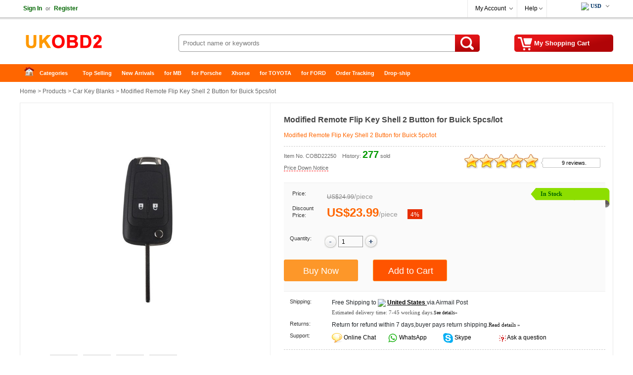

--- FILE ---
content_type: text/html
request_url: https://www.ukobd2.com/wholesale/buick-midified-remote-flip-key-shell-2-button-2250.html
body_size: 16392
content:
<!DOCTYPE html>
<html xmlns:og="http://ogp.me/ns#"  xmlns:fb="http://www.facebook.com/2008/fbml" >
<head>
<meta charset="utf-8" />
<meta name="viewport" content="width=device-width, initial-scale=1, maximum-scale=1.0, user-scalable=no">
<title>Modified Remote Flip Key Shell 2 Button for Buick 5pcs/lot</title>
<meta name="keywords" content="buick modified remote flip key shell,2 button" />
<meta name="description" content="Modified Remote Flip Key Shell 2 Button for Buick 5pc/lot Free Shipping, and obd365 always provide you the best price." />
<meta property="og:url" content="https://www.ukobd2.com/wholesale/buick-midified-remote-flip-key-shell-2-button-2250.html" />
<meta property="og:title" content="€23.99 |Modified Remote Flip Key Shell 2 Button for Buick 5pcs/lot | ukobd2.com" />
<meta property="og:type" content="product" />
<meta property="og:image" content="https://www.ukobd2.com/upload/pro/buick-midified-remote-flip-key-shell-2-button-200.jpg" />
<meta property="og:description" content="Modified Remote Flip Key Shell 2 Button for Buick 5pc/lot Free Shipping, and obd365 always provide you the best price." />
<meta property="og:site_name" content="ukobd2.com" />
<meta property="fb:app_id" content="430349907169532" />
<link rel="amphtml" href="https://www.ukobd2.com/amp/buick-midified-remote-flip-key-shell-2-button-2250.html"/> 
<link href="//cdn.ukobd2.com/style.css" rel="stylesheet" type="text/css" />
<link href="//cdn.ukobd2.com/share.css" rel="stylesheet" type="text/css" />
<link rel="stylesheet" type="text/css" href="//cdn.ukobd2.com/plugins/slick/slick.css"/>
<link rel="stylesheet" type="text/css" href="/plugins/slick/slick-theme.css"/>
<link href="//cdn.ukobd2.com/response.css" rel="stylesheet" type="text/css" />
<link rel="stylesheet" href="//cdn.ukobd2.com/js/jquery-ui-1.12.1/jquery-ui.min.css">
<link rel="apple-touch-icon" type="image/png" sizes="180x180" href="/images/ios-icon-180.png">
<link rel="icon" type="image/png" sizes="196x196" href="/images/favicon-196.png">
<link rel="shortcut icon" href="/images/favicon.ico">
<link rel="canonical" href="https://www.ukobd2.com/wholesale/buick-midified-remote-flip-key-shell-2-button-2250.html">
<script type="text/javascript" src="//cdn.ukobd2.com/js/common.js"></script>
<link rel="prefetch" href="//cdn.ukobd2.com/js/jquery/1.12.4/jquery.min.js" as="script" />
<link rel="prefetch" href="//cdn.ukobd2.com/plugins/slick/slick.js" as="script" />

<script type="application/ld+json">
{
  "@context": "http://schema.org/",
  "@type": "Product",
  "name": "Modified Remote Flip Key Shell 2 Button for Buick 5pcs/lot",
  "image": ["https://www.ukobd2.com/upload/pro/buick-midified-remote-flip-key-shell-2-button-1.jpg","https://www.ukobd2.com/upload/pro/buick-midified-remote-flip-key-shell-2-button-2.jpg","https://www.ukobd2.com/upload/pro/buick-midified-remote-flip-key-shell-2-button-3.jpg","https://www.ukobd2.com/upload/pro/buick-midified-remote-flip-key-shell-2-button-4.jpg"],
  "description": "Modified Remote Flip Key Shell 2 Button for Buick 5pc/lot Free Shipping, and obd365 always provide you the best price.",
  "sku": "COBD22250",
  "mpn": "COBD22250",
  "brand": {
    "@type": "Brand",
    "name": "UKOBD2"
  },
  "review": {
    "@type": "Review",
    "reviewRating": {
      "@type": "Rating",
      "ratingValue": "5",
      "bestRating": "5"
    },
    "author": {
      "@type": "Person",
      "name": "Jorma Lilja"
    }
  },
  "aggregateRating": {
    "@type": "AggregateRating",
    "ratingValue": "5",
	"reviewCount": "9"
  },
  "offers": {
    "@type": "Offer",
    "url": "https://www.ukobd2.com/wholesale/buick-midified-remote-flip-key-shell-2-button-2250.html",
    "priceCurrency": "EUR",
    "price": "23.99",
    "priceValidUntil": "2025/2/15",
    "itemCondition": "http://schema.org/UsedCondition",
    "availability": "http://schema.org/InStock",
    "seller": {
      "@type": "Organization",
      "name": "UKOBD2"
    }
  }
}
</script>
<script type="application/ld+json">
{
"@context": "https://schema.org",
  "@type": "BreadcrumbList",
  "itemListElement": [{
    "@type": "ListItem",
    "position": 1,
    "item": {
      "@id": "https://www.ukobd2.com",
      "name": "Home"
    }
  },{
    "@type": "ListItem",
    "position": 2,
    "item": {
      "@id": "https://www.ukobd2.com/wholesale/",
      "name": "Product"
    }
 },{
"@type": "ListItem",
"position": 3,
"item": {
"@id": "https://www.ukobd2.com/wholesale/car-key-blanks/",
"name": "Car Key Blanks"
}
},{
"@type": "ListItem",
"position": 4,
"item": {
"@id": "https://www.ukobd2.com/wholesale/buick-midified-remote-flip-key-shell-2-button-2250.html",
"name": "Modified Remote Flip Key Shell 2 Button for Buick 5pcs/lot"
}
} ]
}
</script>

</head>
<body>
<div class="hd_wrapper">
  <div class="hd_wrap_fun">
    <div class="hd_wr_f_nav" id="welSinInOut"><a href="https://www.ukobd2.com/app/signin.asp" class="link_green" rel="nofollow"><b>Sign In</b></a><span class="gray px11">or</span><a href="https://www.ukobd2.com/app/regist.asp" class="link_green" rel="nofollow"><b>Register</b></a></div>
    <div class="hd_wr_f_bar">
      <div class="hd_wr_f_my">
        <div class="hd_wr_nav"><a href="https://www.ukobd2.com/members/" rel="nofollow">My Account</a>
          <ul>
            <a href="https://www.ukobd2.com/members/?action=orders" rel="nofollow">My Orders</a> <a href="/members/?action=inbox" rel="nofollow">My Tickets</a> <a href="/members/?action=reviews" rel="nofollow">My Reviews</a> <a href="/members/?action=specialproducts" rel="nofollow">VIP Special Products</a> <a id="myaccount_myfavorites" href="/members/?action=myfavorites" rel="nofollow">My Favorites</a>
          </ul>
        </div>
      </div>
      <div class="hd_wr_f_help">
        <div class="hd_wr_nav"><a href="/support/" rel="nofollow">Help</a>
          <ul>
            <a href="/support/" rel="nofollow">Help Center</a> <a href="/support/msg_add.asp" rel="nofollow">Freed Back</a>
          </ul>
        </div>
      </div>
      <div class="hd_wr_f_shipto"><div class="hd_f_n_c"><div class="hd_currency"><ul><li><span class="hdcurr" id="hd_curr_code"><img src="/images/ico_currency/USD.gif" /> USD</span><ul class="currency"><div class="cu_ton_top"></div><a rel="nofollow" href="javascript:void(0);" data="USD"><img src="/images/ico_currency/USD.gif" border="0" align="absmiddle" hspace="5">  U.S.Dollar</a><a rel="nofollow" href="javascript:void(0);" data="EUR"><img src="/images/ico_currency/EUR.gif" border="0" align="absmiddle" hspace="5">  Euro</a><a rel="nofollow" href="javascript:void(0);" data="GBP"><img src="/images/ico_currency/GBP.gif" border="0" align="absmiddle" hspace="5">  British Pound</a><a rel="nofollow" href="javascript:void(0);" data="AUD"><img src="/images/ico_currency/AUD.gif" border="0" align="absmiddle" hspace="5">  Australian Dollar</a><div class="clear"></div></ul></li></ul></div><script type="text/javascript">setTimeout("InitializeCurrencyCode('');",10);</script></div></div>
    </div>
  </div>
</div>
<div class="header">
  <div class="hd_logo"><a href="https://www.ukobd2.com" target="_top">China Auto Diagnostic Tool and Accessories supplier, Wholesale, Drop-ship</a></div>
  <div class="hd_cart"><a href="https://www.ukobd2.com/app/order.asp" target="_top" rel="nofollow"><span id="str_num_mycart">My Shopping Cart</span></a></div>
<div class="hd_sch">
	<form name="formSearch" method="get" onsubmit="javascript:return CF_Search();" action="/search/">
		<span class="sch_txt"></span>
		<input name="q" type="text" id="q" class="kw" maxlength="50" placeholder="Product name or keywords">
		<input type="submit" value="Search" class="go" title="search" />
	</form>
</div>
 </div>
<div class="clear"></div>
<div id="content"> <div class="hd_nav"><div class="hd_ct">
	<ul>
		<li class="fir"><a href="/">Home</a></li>
		<li>
			<a class="ac_a_sm" href="/wholesale/" title="OBD2 Center">Categories</a>
			<ul>
	<li><a href="/wholesale/car-diagnostic-tools/" title="Car Diagnostic Tools">Car Diagnostic Tools</a></li>
	<li><a href="/wholesale/original-brand-tools/" title="Original Brand Tools">Original Brand Tools</a></li>
	<li><a href="/wholesale/car-key-programmers/" title="Car Key Programmers">Car Key Programmers</a></li>
	<li><a href="/wholesale/obd2-code-scanners/" title="OBD2 Code Scanners">OBD2 Code Scanners</a></li>
	<li><a href="/wholesale/truck-heavy-duty-scanners/" title="Truck Heavy Duty Scanners">Truck Heavy Duty Scanners</a></li>
	<li><a href="/wholesale/ecu-chip-tuning-tools/" title="ECU Chip Tuning Tools">ECU Chip Tuning Tools</a></li>
	<li><a href="/wholesale/odometer-correction-tools/" title="Odometer Correction Tools">Odometer Correction Tools</a></li>
	<li><a href="/wholesale/vag-diagnostic-tool/" title="VAG Diagnostic Tool">VAG Diagnostic Tool</a></li>
	<li><a href="/wholesale/original-launch-x431-tools/" title="Original Launch X431 Tools">Original Launch X431 Tools</a></li>
	<li><a href="/wholesale/original-autel-tool/" title="Original Autel Tool">Original Autel Tool</a></li>
	<li><a href="/wholesale/original-xhorse-tool/" title="Original Xhorse Tool">Original Xhorse Tool</a></li>
	<li><a href="/wholesale/key-cutting-locksmith-tools/" title="Key Cutting & Locksmith Tools">Key Cutting & Locksmith Tools</a></li>
	<li><a href="/wholesale/airbag-service-reset-tools/" title="Airbag/Service Reset Tools">Airbag/Service Reset Tools</a></li>
	<li><a href="/wholesale/obd2-cables-and-connectors/" title="OBD2 Cables and Connectors">OBD2 Cables and Connectors</a></li>
	<li><a href="/wholesale/augocom-camshaft-engine-timing-tool/" title="AUGOCOM Camshaft Engine Timing Tool">AUGOCOM Camshaft Engine Timing Tool</a></li>
	<li><a href="/wholesale/other-obdii-vehicle-tools/" title="Other OBDII Vehicle Tools">Other OBDII Vehicle Tools</a></li>
	<li><a href="/wholesale/car-key-blanks/" title="Car Key Blanks">Car Key Blanks</a></li>
	<li><a href="/wholesale/car-key-chips/" title="Car Key Chips">Car Key Chips</a></li>
	<li><a href="/wholesale/car-diagnostic-software/" title="Car Diagnostic Software">Car Diagnostic Software</a></li>
	<li><a href="/wholesale/automotive-electrical-testers-test-leads/" title="Automotive Electrical Testers & Test Leads">Automotive Electrical Testers & Test Leads</a></li>
	<li><a href="/wholesale/auto-hid-xenon-light-and-led-light/" title="Auto HID Xenon Light and LED Light">Auto HID Xenon Light and LED Light</a></li>
	<li><a href="/wholesale/automotive-electronics/" title="Automotive Electronics">Automotive Electronics</a></li>
	<li><a href="/wholesale/repair-maintenance-tools/" title="Repair & Maintenance Tools">Repair & Maintenance Tools</a></li>
	<li><a href="/wholesale/mb-star-diagnostic-tools/" title="MB Star Diagnostic Tools">MB Star Diagnostic Tools</a></li>
	<li><a href="/wholesale/health-care/" title="Health Care">Health Care</a></li>
	<li><a href="/wholesale/special-deals/" title="Special Deals">Special Deals</a></li>
	<li><a href="/wholesale/consumer-electronics/" title="Consumer Electronics">Consumer Electronics</a></li>
	<li><a href="/wholesale/home-garden/" title="Home & Garden">Home & Garden</a></li>
	<li><a href="/wholesale/outdoor/" title="Outdoor">Outdoor</a></li>
	<li><a href="/wholesale/expired-tools/" title="Expired Tools">Expired Tools</a></li>
			</ul>
		</li>
		<li><a class="ac_ats" href="/wholesale/hot_selling.html" title="Top Selling">Top Selling</a></li>
		<li><a class="ac_ats" href="/wholesale/new_arrivals.html" title="New Arrivals">New Arrivals</a></li>
		<li><a class="ac_ats" href="/tags/mb.html" title="for MB">for MB</a></li>
		<li><a class="ac_ats" href="/tags/porsche.html" title="for Porsche">for Porsche</a></li>
		<li><a class="ac_ats" href="/wholesale/Brand-xhorse/" title="Xhorse">Xhorse</a></li>
		<li><a class="ac_ats" href="/tags/toyota.html" title="for TOYOTA">for TOYOTA</a></li>
		<li><a class="ac_ats" href="/tags/ford.html" title="for FORD">for FORD</a></li>
		<li><a class="ac_ats" href="/app/getOrderInfo.asp" title="Order Tracking">Order Tracking</a></li>
		<li class=" lst"><a class="ac_ats" href="/info/drop-ship/" title="Drop-ship">Drop-ship</a></li>
	</ul>
</div></div>

  <div id="main"> 	<div class="breadcrumb"><a href="/">Home</a> &gt; <a href="/wholesale/">Products</a> &gt; <a href="/wholesale/car-key-blanks/">Car Key Blanks</a> &gt; Modified Remote Flip Key Shell 2 Button for Buick 5pcs/lot</div>

    <div class="pro_chief">
    <div id="preview">
        <div class="jqzoom" id="spec-n1"><img src="/upload/pro/buick-midified-remote-flip-key-shell-2-button-1.jpg" width="400" jqimg="/upload/pro/buick-midified-remote-flip-key-shell-2-button-1.jpg" alt="Modified Remote Flip Key Shell 2 Button for Buick 5pcs/lot" /></div>
        <div id="spec-n5">
          <div class="control" id="spec-left"></div>
          <div id="spec-list"> <ul class="list-h"><li><img src="/upload/pro/buick-midified-remote-flip-key-shell-2-button-1.jpg" width="50" height="50" alt="Modified Remote Flip Key Shell 2 Button for Buick 5pcs/lot" /></li><li><img src="/upload/pro/buick-midified-remote-flip-key-shell-2-button-2.jpg" width="50" height="50" alt="Modified Remote Flip Key Shell 2 Button for Buick 5pcs/lot" /></li><li><img src="/upload/pro/buick-midified-remote-flip-key-shell-2-button-3.jpg" width="50" height="50" alt="Modified Remote Flip Key Shell 2 Button for Buick 5pcs/lot" /></li><li><img src="/upload/pro/buick-midified-remote-flip-key-shell-2-button-4.jpg" width="50" height="50" alt="Modified Remote Flip Key Shell 2 Button for Buick 5pcs/lot" /></li></ul> </div>
          <div class="control" id="spec-right"></div>
        </div>
      </div>
      <div class="focus_propic"><div class="slider single-item"><div><img src="/upload/pro/buick-midified-remote-flip-key-shell-2-button-1.jpg" alt="Modified Remote Flip Key Shell 2 Button for Buick 5pcs/lot" /></div><div><img src="/upload/pro/buick-midified-remote-flip-key-shell-2-button-2.jpg" alt="Modified Remote Flip Key Shell 2 Button for Buick 5pcs/lot" /></div><div><img src="/upload/pro/buick-midified-remote-flip-key-shell-2-button-3.jpg" alt="Modified Remote Flip Key Shell 2 Button for Buick 5pcs/lot" /></div><div><img src="/upload/pro/buick-midified-remote-flip-key-shell-2-button-4.jpg" alt="Modified Remote Flip Key Shell 2 Button for Buick 5pcs/lot" /></div></div></div>
      <div class="brief">
        <h1 class="itemname">Modified Remote Flip Key Shell 2 Button for Buick 5pcs/lot</h1>
        <div class="slogan">Modified Remote Flip Key Shell 2 Button for Buick 5pc/lot</div>
        <div class="pnline"></div>
        <div class="pro_c_b_itemno"><span class="itemno">Item No. COBD22250</span><span id="num_pro_sold_2250"></span> <span class="pricenotice"><a href="/notice/buick-midified-remote-flip-key-shell-2-button-2250.html" title="Price Down Notice" target="_blank">Price Down Notice</a></span></div>
        <div class="pro_ch_bf_rate" id="pro_rate_2250">
          <div class="pro_ch_bf_rate_bg">
            <div class="pro_ch_bf_rate_vw" style="width:150px;"></div>
          </div>
          <div class="pro_ch_bf_rate_tx"><a href="/reviews/?ProID=2250" target="_blank">9 reviews.</a></div>
        </div>
        <div class="blank15px"></div>
        <div class="pro_bo_m">
          <div class="pro_bo_stock_pra"> <div class="p_bo_instock">In Stock</div> </div>
          <div class="sys_item_spec">  <dl class="clearfix iteminfo_parameter iteminfo_parameter_default lh32"><dt>Price:</dt><dd><span class="sys_item_mktprice price_data" data="24.99">US$24.99</span><span class="p-splitter">/</span><span class="p-unit"> piece </span></dd></dl><dl class="clearfix iteminfo_parameter lh32"><dt style="line-height:14px;">Discount Price:</dt><dd><div class="wrap-price"><span class="sys_item_price price_data" data="23.99">US$23.99</span><span class="p-splitter">/</span><span class="p-unit"> piece </span><span class="p-discount-rate">4%</span></div></dd></dl>
            <div class="blank10px"></div>
            
             </div>
          <div class="blank15px"></div>
          <dl class="clearfix iteminfo_parameter" id="id_pro_b_item_oQty">
            <dt>Quantity:</dt>
            <dd> <a href="javascript:void(0)" onClick="updateQuantity('oQty', 'minus', 1);"><img src="//cdn.ukobd2.com/images/bg/minus.png" /></a>
              <input name="oQty" type="text" class="input" id="oQty" size="4" maxlength="6" style="margin:-10px 0 10px 0; vertical-align:middle;" onKeyPress="event.returnValue=IsDigit();" value="1" onKeyUp="IsOrderNeedQty('Y','oQty');" />
              <a href="javascript:void(0)" onClick="updateQuantity('oQty', 'plus', 1);"><img src="//cdn.ukobd2.com/images/bg/plus.png" /></a> &nbsp;&nbsp; <b><span id="alert_o_need_oQty" class="alert"></span></b> </dd>
            <div class="clear"></div>
          </dl>
          <div class="blank15px"></div>
          <div class="pro_bo_add_l">
            <input name="btn_buyitnow"  type="button" class="btn_buyitnow" value="Buy Now" title="Buy It Now" onClick="javascript:ShoppingCartAdd('2250','BuyItNow','','oSize','','oColor','Y','oQty');return false;" onMouseOver="javascript:IsOrderNeedSize('','oSize');IsOrderNeedColor('','oColor');IsOrderNeedQty('Y','oQty');return false;" />
          </div>
          <div class="pro_bo_add_m">
            <input name="add_to_cart"  type="button" class="btn_addtocart" value="Add to Cart" title="Add to Cart" onClick="javascript:ShoppingCartAdd('2250','Single','','oSize','','oColor','Y','oQty');return false;" onMouseOver="javascript:IsOrderNeedSize('','oSize');IsOrderNeedColor('','oColor');IsOrderNeedQty('Y','oQty');return false;" />
          </div>
          <div class="blank5px"></div>
        </div>
        <div class="blank10px"></div>
        <dl>
          <dt class="w100px">Shipping:</dt>
          <dd class="w420px"><span id="shippingcost"></span><span class="shippingmethod">Airmail Post</span><br /><span class="px11 verdana gray_dark">Estimated delivery time: <span id="shippingtime">7-45</span> working days.<a href="/support/what-delivery-option-is-available-for-me-70.html" target="_blank"><span class="px10">See details»</span></a></span></dd>
          <div class="clear"></div>
          		<dt class="w100px">Returns:</dt>		<dd class="w420px">Return for refund within 7 days,buyer pays return shipping.<a href="/support/return-policy-4174.html" target="_blank"><span class="px11 verdana">Read details »</span></a></dd>
          <div class="clear"></div>
          <dt class="w100px">Support:</dt>
          <dd class="w420px"> <span class="fl50"><img src="//cdn.ukobd2.com/images/ico/ocs.gif" hspace="3" border="0" align="absmiddle" /> <a class="chat" href="javascript:void(0);" onClick="OverlayChatWidgetV2.Show();OverlayChatWidgetV2.SetMode('chat');" rel="nofollow"> Online Chat</a></span> <span class="fl50"><img src="//cdn.ukobd2.com/images/ico/whatsapp.png" hspace="3" border="0" align="absmiddle" /><a class="chat" href="https://api.whatsapp.com/send?phone=8615000620749&text=&source=ukobd2.com&data=" target="_blank" rel="nofollow"> WhatsApp</a></span> <span class="fl50"><img src="//cdn.ukobd2.com/images/ico/skype.png" hspace="3" border="0" align="absmiddle" /><a class="chat" href="skype:live:chinaobd2" rel="nofollow"> Skype</a></span> <span class="fl50"><img src="//cdn.ukobd2.com/images/ico/s4.gif" hspace="3" border="0" align="absmiddle" /> <a href="/support/msg_add.asp?DirID=2&ProID=2250&q=buick modified remote flip key shell,2 button" title="ask a questions about Modified Remote Flip Key Shell 2 Button for Buick 5pcs/lot"> Ask a question</a></span> </dd>
        </dl>
        <div class="blank5px"></div>
        <div class="dashed5px"></div>
        <div class="blank10px"></div>
        <div class="pro_ch_bf_digg">
          <div class="pro_digg_180x35"><a href="javascript:ProDiggIt('2250','sv_pro_digg_2250');"><span id="num_pro_digg_2250"></span></a><span id="sv_pro_digg_2250" class="alert"></span></div>
        </div>
        <div class="pro_ch_bf_share" id="sharethis"></div>
        <div class="clear"></div>
        <form method="post" name="formOrderAdd" id="formOrderAdd" action="https://www.ukobd2.com/app/order.asp">
          <input type="hidden" name="ProID" id="ProID" value="2250" />
          <input type="hidden" name="oSize" id="oSize" value="" />
          <input type="hidden" name="oColor" id="oColor" value="" />
          <input type="hidden" name="oQty" value="" />
          <input type="hidden" name="Action" value="" />
          <input type="hidden" name="AddMethod" value="" />
          <input type="submit" style="display:none" />
        </form>
      </div>
      
      <div class="clear"></div>
    </div>
    <div class="similarpro"><div class="slidertitle"><h2>You may be interested in</h2></div><div class="slider responsive">
	<div class="product-inner"><div class="pic"><a href="/wholesale/ktag-7-020-eu-online-version-with-4-led-1179.html" title="New 4LED Red PCB KTAG 7.020 EU Online Version SW V2.25 No Token Limited Support Full Protocols"><img src="/upload/pro/new-4led-red-pcb-ktag-eu-online-version-2.jpg" width="180" height="180" border="0" hspace="0" vspace="0" alt="New 4LED Red PCB KTAG 7.020 EU Online Version SW V2.25 No Token Limited Support Full Protocols" align="absmiddle" /></a></div><div class="product-info"><div class="name"><a href="/wholesale/ktag-7-020-eu-online-version-with-4-led-1179.html" title="New 4LED Red PCB KTAG 7.020 EU Online Version SW V2.25 No Token Limited Support Full Protocols">New 4LED Red PCB KTAG 7.020 EU Online Version SW V2. ...</a></div><div class="price"><b class="price_data" data="59.99">US$59.99</b> &nbsp;/&nbsp;piece </div></div>	</div>	<div class="product-inner"><div class="pic"><a href="/wholesale/launch-easydiag-3-0-bluetooth-scanner-1444.html" title="LAUNCH Easydiag 3.0 support Bluetooth work with Android Smart Phone better than EasyDiag 2.0"><img src="/upload/pro/launch-easydiag-3-0-bluetooth-scanner-200.jpg" width="180" height="180" border="0" hspace="0" vspace="0" alt="LAUNCH Easydiag 3.0 support Bluetooth work with Android Smart Phone better than EasyDiag 2.0" align="absmiddle" /></a></div><div class="product-info"><div class="name"><a href="/wholesale/launch-easydiag-3-0-bluetooth-scanner-1444.html" title="LAUNCH Easydiag 3.0 support Bluetooth work with Android Smart Phone better than EasyDiag 2.0">LAUNCH Easydiag 3.0 support Bluetooth work with Andr ...</a></div><div class="price"><b class="price_data" data="129">US$129.00</b> &nbsp;/&nbsp;piece </div></div>	</div>	<div class="product-inner"><div class="pic"><a href="/wholesale/scania-vci3-scanner-wifi-wireless-diagnostic-5831.html" title="V2.51.2 Scania VCI-3 VCI3 Scanner Wifi Diagnostic Tool for Scania B Quality"><img src="/upload/pro/scania-vci3-scanner-wifi-wireless-diagnostic-200.jpg" width="180" height="180" border="0" hspace="0" vspace="0" alt="V2.51.2 Scania VCI-3 VCI3 Scanner Wifi Diagnostic Tool for Scania B Quality" align="absmiddle" /></a></div><div class="product-info"><div class="name"><a href="/wholesale/scania-vci3-scanner-wifi-wireless-diagnostic-5831.html" title="V2.51.2 Scania VCI-3 VCI3 Scanner Wifi Diagnostic Tool for Scania B Quality">V2.51.2 Scania VCI-3 VCI3 Scanner Wifi Diagnostic To ...</a></div><div class="price"><b class="price_data" data="109">US$109.00</b> &nbsp;/&nbsp;piece </div></div>	</div>	<div class="product-inner"><div class="pic"><a href="/wholesale/xtool-x100-pro3-6310.html" title=" XTOOL X100 Pro3 Professional Auto Key Programmer Add EPB, ABS, TPS Reset Functions Free Update Lifetime"><img src="/upload/pro/xtool-x100-pro3-200.jpg" width="180" height="180" border="0" hspace="0" vspace="0" alt=" XTOOL X100 Pro3 Professional Auto Key Programmer Add EPB, ABS, TPS Reset Functions Free Update Lifetime" align="absmiddle" /></a></div><div class="product-info"><div class="name"><a href="/wholesale/xtool-x100-pro3-6310.html" title=" XTOOL X100 Pro3 Professional Auto Key Programmer Add EPB, ABS, TPS Reset Functions Free Update Lifetime"> XTOOL X100 Pro3 Professional Auto Key Programmer Ad ...</a></div><div class="price"><b class="price_data" data="229">US$229.00</b> &nbsp;/&nbsp;piece </div></div>	</div>	<div class="product-inner"><div class="pic"><a href="/wholesale/thinkdiag-full-system-obd2-diagnostic-tool-5734.html" title="Launch Thinkdiag Full System OBD2 Diagnostic Tool Powerful than Launch Easydiag"><img src="/upload/pro/thinkdiag-full-system-obd2-diagnostic-tool-powerful-than-launch-easydiag-with-3-free-software-200.jpg" width="180" height="180" border="0" hspace="0" vspace="0" alt="Launch Thinkdiag Full System OBD2 Diagnostic Tool Powerful than Launch Easydiag" align="absmiddle" /></a></div><div class="product-info"><div class="name"><a href="/wholesale/thinkdiag-full-system-obd2-diagnostic-tool-5734.html" title="Launch Thinkdiag Full System OBD2 Diagnostic Tool Powerful than Launch Easydiag">Launch Thinkdiag Full System OBD2 Diagnostic Tool Po ...</a></div><div class="price"><b class="price_data" data="79.9">US$79.90</b> &nbsp;/&nbsp;piece </div></div>	</div>	<div class="product-inner"><div class="pic"><a href="/wholesale/vvdi2-with-basic-bmw-and-obd-functions-5799.html" title="Xhorse VVDI2 BMW Version With Basic+BMW OBD+BMW CAS4+BMW FEM/BDC"><img src="/upload/pro/vvdi2-with-basic-bmw-and-obd-functions-200.jpg" width="180" height="180" border="0" hspace="0" vspace="0" alt="Xhorse VVDI2 BMW Version With Basic+BMW OBD+BMW CAS4+BMW FEM/BDC" align="absmiddle" /></a></div><div class="product-info"><div class="name"><a href="/wholesale/vvdi2-with-basic-bmw-and-obd-functions-5799.html" title="Xhorse VVDI2 BMW Version With Basic+BMW OBD+BMW CAS4+BMW FEM/BDC">Xhorse VVDI2 BMW Version With Basic+BMW OBD+BMW CAS4 ...</a></div><div class="price"><b class="price_data" data="1198.5">US$1,198.50</b> &nbsp;/&nbsp;piece </div></div>	</div>	<div class="product-inner"><div class="pic"><a href="/wholesale/obdii-extension-cable-7535.html" title="OBDII Extension cable 16 Pin Male To Female OBD2 Connector 16Pin diagnostic tool ELM327 OBD2 extended adapter 36cm"><img src="/upload/pro/obdii-extension-cable-7535-1-200.jpg" width="180" height="180" border="0" hspace="0" vspace="0" alt="OBDII Extension cable 16 Pin Male To Female OBD2 Connector 16Pin diagnostic tool ELM327 OBD2 extended adapter 36cm" align="absmiddle" /></a></div><div class="product-info"><div class="name"><a href="/wholesale/obdii-extension-cable-7535.html" title="OBDII Extension cable 16 Pin Male To Female OBD2 Connector 16Pin diagnostic tool ELM327 OBD2 extended adapter 36cm">OBDII Extension cable 16 Pin Male To Female OBD2 Con ...</a></div><div class="price"><b class="price_data" data="9.99">US$9.99</b> &nbsp;/&nbsp;piece </div></div>	</div>	<div class="product-inner"><div class="pic"><a href="/wholesale/obdstar-x300-mini-chrysler-programmer-9470.html" title="OBDSTAR X300 MINI Chrysler Jeep Dodge IMMO Key and Mileage Programmer Supports Oil Reset Update Versionof OBDSTAR F104"><img src="/upload/pro/obdstar-x300-mini-chrysler-programmer-200.jpg" width="180" height="180" border="0" hspace="0" vspace="0" alt="OBDSTAR X300 MINI Chrysler Jeep Dodge IMMO Key and Mileage Programmer Supports Oil Reset Update Versionof OBDSTAR F104" align="absmiddle" /></a></div><div class="product-info"><div class="name"><a href="/wholesale/obdstar-x300-mini-chrysler-programmer-9470.html" title="OBDSTAR X300 MINI Chrysler Jeep Dodge IMMO Key and Mileage Programmer Supports Oil Reset Update Versionof OBDSTAR F104">OBDSTAR X300 MINI Chrysler Jeep Dodge IMMO Key and M ...</a></div><div class="price"><b class="price_data" data="289">US$289.00</b> &nbsp;/&nbsp;piece </div></div>	</div>	<div class="product-inner"><div class="pic"><a href="/wholesale/launch-golo4.html" title="Launch X431 Golo4 GOLO Pro Old Boot Android OBD2 Full System Diagnostic Tool with Bluetooth without software"><img src="/upload/pro/launch-golo4-200.jpg" width="180" height="180" border="0" hspace="0" vspace="0" alt="Launch X431 Golo4 GOLO Pro Old Boot Android OBD2 Full System Diagnostic Tool with Bluetooth without software" align="absmiddle" /></a></div><div class="product-info"><div class="name"><a href="/wholesale/launch-golo4.html" title="Launch X431 Golo4 GOLO Pro Old Boot Android OBD2 Full System Diagnostic Tool with Bluetooth without software">Launch X431 Golo4 GOLO Pro Old Boot Android OBD2 Ful ...</a></div><div class="price"><b class="price_data" data="119">US$119.00</b> &nbsp;/&nbsp;piece </div></div>	</div>	<div class="product-inner"><div class="pic"><a href="/wholesale/thinkcar-thinktool-pros-online-programming-tool-6301.html" title="THINKCAR ThinkTool Pros+ diagnostic tools Online Programming obd2 scanner all system key program code reader pk PAD V"><img src="/upload/pro/thinkcar-thinktool-pros-online-programming-tool-200.jpg" width="180" height="180" border="0" hspace="0" vspace="0" alt="THINKCAR ThinkTool Pros+ diagnostic tools Online Programming obd2 scanner all system key program code reader pk PAD V" align="absmiddle" /></a></div><div class="product-info"><div class="name"><a href="/wholesale/thinkcar-thinktool-pros-online-programming-tool-6301.html" title="THINKCAR ThinkTool Pros+ diagnostic tools Online Programming obd2 scanner all system key program code reader pk PAD V">THINKCAR ThinkTool Pros+ diagnostic tools Online Pro ...</a></div><div class="price"><b class="price_data" data="1499">US$1,499.00</b> &nbsp;/&nbsp;piece </div></div>	</div>	<div class="product-inner"><div class="pic"><a href="/wholesale/ecuhelp-ecu-bench-tool-10537.html" title="ECUHELP ECU Bench Tool Full Version Support Bosch MEDC17/MDG1/EDC16 and VAG/VOLVO MED9"><img src="/upload/pro/ecuhelp-ecu-bench-tool-200.jpg" width="180" height="180" border="0" hspace="0" vspace="0" alt="ECUHELP ECU Bench Tool Full Version Support Bosch MEDC17/MDG1/EDC16 and VAG/VOLVO MED9" align="absmiddle" /></a></div><div class="product-info"><div class="name"><a href="/wholesale/ecuhelp-ecu-bench-tool-10537.html" title="ECUHELP ECU Bench Tool Full Version Support Bosch MEDC17/MDG1/EDC16 and VAG/VOLVO MED9">ECUHELP ECU Bench Tool Full Version Support Bosch ME ...</a></div><div class="price"><b class="price_data" data="199">US$199.00</b> &nbsp;/&nbsp;piece </div></div>	</div>	<div class="product-inner"><div class="pic"><a href="/wholesale/topdon-t-ninja-1000-key-programming-tool-9246.html" title="TOPDON T-Ninja 1000 Key Programming Tool for All Key Lost  Professional Immobilizer Read Pin Delete Add Key Key Coding"><img src="/upload/pro/topdon-t-ninja-1000-key-programming-tool-9246-1-200.jpg" width="180" height="180" border="0" hspace="0" vspace="0" alt="TOPDON T-Ninja 1000 Key Programming Tool for All Key Lost  Professional Immobilizer Read Pin Delete Add Key Key Coding" align="absmiddle" /></a></div><div class="product-info"><div class="name"><a href="/wholesale/topdon-t-ninja-1000-key-programming-tool-9246.html" title="TOPDON T-Ninja 1000 Key Programming Tool for All Key Lost  Professional Immobilizer Read Pin Delete Add Key Key Coding">TOPDON T-Ninja 1000 Key Programming Tool for All Key ...</a></div><div class="price"><b class="price_data" data="599">US$599.00</b> &nbsp;/&nbsp;piece </div></div>	</div>	<div class="product-inner"><div class="pic"><a href="/wholesale/original-bluetooth-compatible-adapter-9019.html" title="Original DBScar Connector OBD2 Full System Scanner Bluetooth-compatible Adapter For Launch X431 V / V+ update online X-431 pro / Pro 3"><img src="/upload/pro/original-bluetooth-compatible-adapter-9019-200.jpg" width="180" height="180" border="0" hspace="0" vspace="0" alt="Original DBScar Connector OBD2 Full System Scanner Bluetooth-compatible Adapter For Launch X431 V / V+ update online X-431 pro / Pro 3" align="absmiddle" /></a></div><div class="product-info"><div class="name"><a href="/wholesale/original-bluetooth-compatible-adapter-9019.html" title="Original DBScar Connector OBD2 Full System Scanner Bluetooth-compatible Adapter For Launch X431 V / V+ update online X-431 pro / Pro 3">Original DBScar Connector OBD2 Full System Scanner B ...</a></div><div class="price"><b class="price_data" data="149">US$149.00</b> &nbsp;/&nbsp;piece </div></div>	</div>	<div class="product-inner"><div class="pic"><a href="/wholesale/foxwell-nt301-obdii--code-reader-4990.html" title="Foxwell NT301 CAN OBDII/EOBD Auto Diagnostic Scanner Code Reader Support Multi-Languages"><img src="/upload/pro/foxwell-nt301-obdii--code-reader-200.jpg" width="180" height="180" border="0" hspace="0" vspace="0" alt="Foxwell NT301 CAN OBDII/EOBD Auto Diagnostic Scanner Code Reader Support Multi-Languages" align="absmiddle" /></a></div><div class="product-info"><div class="name"><a href="/wholesale/foxwell-nt301-obdii--code-reader-4990.html" title="Foxwell NT301 CAN OBDII/EOBD Auto Diagnostic Scanner Code Reader Support Multi-Languages">Foxwell NT301 CAN OBDII/EOBD Auto Diagnostic Scanner ...</a></div><div class="price"><b class="price_data" data="44.99">US$44.99</b> &nbsp;/&nbsp;piece </div></div>	</div>	<div class="product-inner"><div class="pic"><a href="/wholesale/cg100-prog-iii-full-version-5904.html" title="V6.9.7.0 CG100 Prog III Full Version Airbag Restore Device including All Functions of Renesas SRS and Infineon XC236x FLASH"><img src="/upload/pro/cg100-prog-iii-full-version-1-200.jpg" width="180" height="180" border="0" hspace="0" vspace="0" alt="V6.9.7.0 CG100 Prog III Full Version Airbag Restore Device including All Functions of Renesas SRS and Infineon XC236x FLASH" align="absmiddle" /></a></div><div class="product-info"><div class="name"><a href="/wholesale/cg100-prog-iii-full-version-5904.html" title="V6.9.7.0 CG100 Prog III Full Version Airbag Restore Device including All Functions of Renesas SRS and Infineon XC236x FLASH">V6.9.7.0 CG100 Prog III Full Version Airbag Restore  ...</a></div><div class="price"><b class="price_data" data="459">US$459.00</b> &nbsp;/&nbsp;piece </div></div>	</div>	<div class="product-inner"><div class="pic"><a href="/wholesale/smartpro-5000u-plus-universal-usb-programmer-1342.html" title="SmartPRO 5000U-PLUS Universal USB Programmer Lifetime Free Update Perfect for NXP NCF29XX and PCF79XX Chips"><img src="/upload/pro/smartpro-5000u-plus-universal-usb-programmer-200.jpg" width="180" height="180" border="0" hspace="0" vspace="0" alt="SmartPRO 5000U-PLUS Universal USB Programmer Lifetime Free Update Perfect for NXP NCF29XX and PCF79XX Chips" align="absmiddle" /></a></div><div class="product-info"><div class="name"><a href="/wholesale/smartpro-5000u-plus-universal-usb-programmer-1342.html" title="SmartPRO 5000U-PLUS Universal USB Programmer Lifetime Free Update Perfect for NXP NCF29XX and PCF79XX Chips">SmartPRO 5000U-PLUS Universal USB Programmer Lifetim ...</a></div><div class="price"><b class="price_data" data="1500">US$1,500.00</b> &nbsp;/&nbsp;piece </div></div>	</div></div></div>

    <div class="detail-main-layout">
      <div class="detail">
        <div class="pro_ctab">
          <ul>
            <li id="p_ab_mn_1" class="current" onClick="AreaMultiMenuShowHide('p_ab_mn_','p_ab_vw_',2,1,'current','');"><span>Product Details</span></li>
            <li id="p_ab_mn_2" onClick="AreaMultiMenuShowHide('p_ab_mn_','p_ab_vw_',2,2,'current','');ProReviews_Pagination('p_ab_vw_2','/ajax/pro_rev_list.asp','ProID=2250','begin');"><span>Product's Reviews<b id="num_pro_review_2250"></b></span></li>
            <li><span><a href="/reviews/details-2250.html">Write a Review</a></span></li>
            <li><span><a href="#na_pro_releated">Related Products</a></span></li>
          </ul>
        </div>
        <div id="p_ab_vw_1" style="display:">
          <div class="blank5px"></div>
          <div class="exh_m_cont">
           
        
<div>
	<br />
	<strong> Modified Remote Flip Key Shell 2 Button for </strong><strong>Buick</strong></div>
<div>
	<br />
	<strong>Package list:</strong></div>
<div>
	 </div>
<div>
	5pcs x Modified Remote Flip Key Shell 2 Button for Buick <br />
	 </div>


          <div class="blank15px"></div>
          <p><img src="//cdn.ukobd2.com/upload/support/tip-1.jpg" alt="Modified Remote Flip Key Shell 2 Button for Buick 5pcs/lot order tips 1" />
             <img src="//cdn.ukobd2.com/upload/support/tip-2.jpg" alt="Modified Remote Flip Key Shell 2 Button for Buick 5pcs/lot order tips 2" />
             <img src="//cdn.ukobd2.com/upload/support/tip-3.jpg" alt="Modified Remote Flip Key Shell 2 Button for Buick 5pcs/lot order tips 3" />
             <img src="//cdn.ukobd2.com/upload/support/tip-4.jpg" alt="Modified Remote Flip Key Shell 2 Button for Buick 5pcs/lot order tips 4" />
             <img src="//cdn.ukobd2.com/upload/support/tip-5.jpg" alt="Modified Remote Flip Key Shell 2 Button for Buick 5pcs/lot order tips 5" />
             <img src="//cdn.ukobd2.com/upload/support/tip-6.jpg" alt="Modified Remote Flip Key Shell 2 Button for Buick 5pcs/lot order tips 6" />
             <img src="//cdn.ukobd2.com/upload/support/tip-7.jpg" alt="Modified Remote Flip Key Shell 2 Button for Buick 5pcs/lotorder tips 7" />
          </p>
          </div>
          <div class="blank15px"></div>
          <div class="tag"><b class="px14">Tags:</b> 			<a href="/producttags/buick-modified-remote-flip-key-shell.html"><strong>buick modified remote flip key shell</strong></a>
			<a href="/producttags/2-button.html">2 button</a>
<div class="clear"></div></div>
          <div class="blank10px"></div>
          <div class="page_prev_next">
            <div class="prev">Previous: <a href="/wholesale/kia-key-shell-side-1-button-hyn-12-2249.html">Key Shell Side 1 Button HYN12 for Kia 5pcs/lot</a></div>
            <div class="next">Next: <a href="/wholesale/citroen-remote-key-shell-2-button-w-2-b-without-groove-2251.html">Remote Key Shell 2 Button W2 2B(without Groove) for Citroen 5pcs/lot</a></div>
          </div>
        </div>
        <div id="p_ab_vw_2" style="display:none">
          <div class="loading_img"></div>
        </div>
        <div class="blank15px"></div>
        <div id="na_pro_releated" class="pBox">
          <div class="hd"><span class="more">
          <a href="/wholesale/">More</a>
          <a href="/wholesale/featured_products.html">More</a>
          <a href="/wholesale/hot_selling.html">More</a>
          <a href="/wholesale/special_offers.html">More</a>
          <a href="/wholesale/new_arrivals.html">More</a>
          <a href="/wholesale/free_shipping.html">More</a>
          </span>
            <ul>
              <li>Related Items</li>
              <li>Recommond Tools</li>
              <li>Hot Sale</li>
              <li>On Sale</li>
              <li>New Arrivals</li>
              <li>Freeshipping Items</li>
            </ul>
          </div>
          <div class="bd">
            <div class="con"><div class="picScroll">
<ul>
	<li>
		<div class="pic"><a href="/wholesale/launch-x431-immo-elite-programmer-11230.html" title="LAUNCH X431 IMMO ELITE Programmer Key Programming OBD2 All System Diagnostic Scan Tools Car Scanner Auto VIN 15+ Reset CAN FD"><img src="/upload/pro/launch-x431-immo-elite-programmer-11230-1-200.jpg" width="120" height="120" border="0" hspace="0" vspace="0" alt="LAUNCH X431 IMMO ELITE Programmer Key Programming OBD2 All System Diagnostic Scan Tools Car Scanner Auto VIN 15+ Reset CAN FD" align="absmiddle" /></a></div>
		<div class="name"><a href="/wholesale/launch-x431-immo-elite-programmer-11230.html" title="LAUNCH X431 IMMO ELITE Programmer Key Programming OBD2 All System Diagnostic Scan Tools Car Scanner Auto VIN 15+ Reset CAN FD">LAUNCH X431 IMMO ELITE Programme ...</a></div>
		<div class="price"><b class="price_data" data="999">US$999.00</b> &nbsp;/&nbsp;piece </div>
	</li>
	<li>
		<div class="pic"><a href="/wholesale/godiag-ev-charger-11180.html" title="GODIAG EV Charger Portable Fast US Standard 220V dual Voltage Mode 16 Amps with 16.4ft Extension Cord Compatible with J1772 Electric Vehicle"><img src="/upload/pro/godiag-ev-charger-200.jpg" width="120" height="120" border="0" hspace="0" vspace="0" alt="GODIAG EV Charger Portable Fast US Standard 220V dual Voltage Mode 16 Amps with 16.4ft Extension Cord Compatible with J1772 Electric Vehicle" align="absmiddle" /></a></div>
		<div class="name"><a href="/wholesale/godiag-ev-charger-11180.html" title="GODIAG EV Charger Portable Fast US Standard 220V dual Voltage Mode 16 Amps with 16.4ft Extension Cord Compatible with J1772 Electric Vehicle">GODIAG EV Charger Portable Fast  ...</a></div>
		<div class="price"><b class="price_data" data="169">US$169.00</b> &nbsp;/&nbsp;piece </div>
	</li>
	<li>
		<div class="pic"><a href="/wholesale/ktm200-69-in-1-ecu-programmer-10386.html" title="KTM200 67 in 1 KTMTool 1.20 ECU Programmer Update Version of KTM100 Ktag Renolink OBD2 Adds 200 ECUs Incl. PCR2.1 PSA SID208"><img src="/upload/pro/ktm200-69-in-ecu-programmer-200.jpg" width="120" height="120" border="0" hspace="0" vspace="0" alt="KTM200 67 in 1 KTMTool 1.20 ECU Programmer Update Version of KTM100 Ktag Renolink OBD2 Adds 200 ECUs Incl. PCR2.1 PSA SID208" align="absmiddle" /></a></div>
		<div class="name"><a href="/wholesale/ktm200-69-in-1-ecu-programmer-10386.html" title="KTM200 67 in 1 KTMTool 1.20 ECU Programmer Update Version of KTM100 Ktag Renolink OBD2 Adds 200 ECUs Incl. PCR2.1 PSA SID208">KTM200 67 in 1 KTMTool 1.20 ECU  ...</a></div>
		<div class="price"><b class="price_data" data="159">US$159.00</b> &nbsp;/&nbsp;piece </div>
	</li>
	<li>
		<div class="pic"><a href="/wholesale/cg-fc200-ecu-programmer-6309.html" title="V1.2.0.0 CG FC200 ECU Programmer Full Version Support 4200 ECUs and 3 Operating Modes Upgrade of AT200"><img src="/upload/pro/cg-fc200-ecu-programmer-200.jpg" width="120" height="120" border="0" hspace="0" vspace="0" alt="V1.2.0.0 CG FC200 ECU Programmer Full Version Support 4200 ECUs and 3 Operating Modes Upgrade of AT200" align="absmiddle" /></a></div>
		<div class="name"><a href="/wholesale/cg-fc200-ecu-programmer-6309.html" title="V1.2.0.0 CG FC200 ECU Programmer Full Version Support 4200 ECUs and 3 Operating Modes Upgrade of AT200">V1.2.0.0 CG FC200 ECU Programmer ...</a></div>
		<div class="price"><b class="price_data" data="639">US$639.00</b> &nbsp;/&nbsp;piece </div>
	</li>
	<li>
		<div class="pic"><a href="/wholesale/xhorse-vvdi-key-tool-max-with-vvdi-mini-obd-tool-5776.html" title=" Xhorse VVDI Key Tool Max with VVDI MINI OBD Tool Support Bluetooth Get Free Renew Cable"><img src="/upload/pro/xhorse-vvdi-key-tool-max-with-vvdi-mini-obd-tool-200.jpg" width="120" height="120" border="0" hspace="0" vspace="0" alt=" Xhorse VVDI Key Tool Max with VVDI MINI OBD Tool Support Bluetooth Get Free Renew Cable" align="absmiddle" /></a></div>
		<div class="name"><a href="/wholesale/xhorse-vvdi-key-tool-max-with-vvdi-mini-obd-tool-5776.html" title=" Xhorse VVDI Key Tool Max with VVDI MINI OBD Tool Support Bluetooth Get Free Renew Cable"> Xhorse VVDI Key Tool Max with V ...</a></div>
		<div class="price"><b class="price_data" data="550.05">US$550.05</b> &nbsp;/&nbsp;piece </div>
	</li>
	<li>
		<div class="pic"><a href="/wholesale/foxwell-nt624-elite-obd2-scanner.html" title="Foxwell NT624 Elite OBD2 EOBD Automotive Scanner Full System Code Reader EPB Oil Reset OBD 2 Auto Scanner Car Diagnostic Tool"><img src="/upload/pro/foxwell-nt624-elite-obd2-scanner-200.jpg" width="120" height="120" border="0" hspace="0" vspace="0" alt="Foxwell NT624 Elite OBD2 EOBD Automotive Scanner Full System Code Reader EPB Oil Reset OBD 2 Auto Scanner Car Diagnostic Tool" align="absmiddle" /></a></div>
		<div class="name"><a href="/wholesale/foxwell-nt624-elite-obd2-scanner.html" title="Foxwell NT624 Elite OBD2 EOBD Automotive Scanner Full System Code Reader EPB Oil Reset OBD 2 Auto Scanner Car Diagnostic Tool">Foxwell NT624 Elite OBD2 EOBD Au ...</a></div>
		<div class="price"><b class="price_data" data="179">US$179.00</b> &nbsp;/&nbsp;piece </div>
	</li>
</ul>
</div>
</div>
            <div class="con"><div class="picScroll">
<ul>
	<li>
		<div class="pic"><a href="/wholesale/yanhua-mini-acdp-basic-configuration-with-bmw-cas1-cas4-plus-4929.html" title="2023 Yanhua Mini ACDP-2 Master with Module1 for BMW CAS1-CAS4+ IMMO Key Programming and Odometer Reset Adapter"><img src="/upload/pro/yanhua-mini-acdp-basic-configuration-with-bmw-cas1-cas4-plus-200.jpg" width="120" height="120" border="0" hspace="0" vspace="0" alt="2023 Yanhua Mini ACDP-2 Master with Module1 for BMW CAS1-CAS4+ IMMO Key Programming and Odometer Reset Adapter" align="absmiddle" /></a></div>
		<div class="name"><a href="/wholesale/yanhua-mini-acdp-basic-configuration-with-bmw-cas1-cas4-plus-4929.html" title="2023 Yanhua Mini ACDP-2 Master with Module1 for BMW CAS1-CAS4+ IMMO Key Programming and Odometer Reset Adapter">2023 Yanhua Mini ACDP-2 Master w ...</a></div>
		<div class="price"><b class="price_data" data="635.55">US$635.55</b> &nbsp;/&nbsp;piece </div>
	</li>
	<li>
		<div class="pic"><a href="/wholesale/otc-gts-it3-toyota-diagnostic-tool-5911.html" title="Newest OTC GTS (IT3) Toyota Diagnostic Tool Supports Toyota and Lexus"><img src="/upload/pro/otc-gts-it3-toyota-diagnostic-tool-200.jpg" width="120" height="120" border="0" hspace="0" vspace="0" alt="Newest OTC GTS (IT3) Toyota Diagnostic Tool Supports Toyota and Lexus" align="absmiddle" /></a></div>
		<div class="name"><a href="/wholesale/otc-gts-it3-toyota-diagnostic-tool-5911.html" title="Newest OTC GTS (IT3) Toyota Diagnostic Tool Supports Toyota and Lexus">Newest OTC GTS (IT3) Toyota Diag ...</a></div>
		<div class="price"><b class="price_data" data="99.99">US$99.99</b> &nbsp;/&nbsp;piece </div>
	</li>
	<li>
		<div class="pic"><a href="/wholesale/foxwell-nt680-pro-all-system-all-makes-scanner-5937.html" title="Foxwell NT680 Pro All System All Makes Scanner with Special Functions Updated Version of NT644 Pro"><img src="/upload/pro/foxwell-nt680-pro-all-system-all-makes-scanner-200.jpg" width="120" height="120" border="0" hspace="0" vspace="0" alt="Foxwell NT680 Pro All System All Makes Scanner with Special Functions Updated Version of NT644 Pro" align="absmiddle" /></a></div>
		<div class="name"><a href="/wholesale/foxwell-nt680-pro-all-system-all-makes-scanner-5937.html" title="Foxwell NT680 Pro All System All Makes Scanner with Special Functions Updated Version of NT644 Pro">Foxwell NT680 Pro All System All ...</a></div>
		<div class="price"><b class="price_data" data="299">US$299.00</b> &nbsp;/&nbsp;piece </div>
	</li>
	<li>
		<div class="pic"><a href="/wholesale/xhorse-condor-xc-mini-plus-key-cutting-machine-2960.html" title="V3.6.2 Xhorse Condor XC-Mini Plus Automatic Key Cutting Machine Master Series with 3 Years Warranty"><img src="/upload/pro/xhorse-condor-xc-mini-plus-key-cutting-machine-200.jpg" width="120" height="120" border="0" hspace="0" vspace="0" alt="V3.6.2 Xhorse Condor XC-Mini Plus Automatic Key Cutting Machine Master Series with 3 Years Warranty" align="absmiddle" /></a></div>
		<div class="name"><a href="/wholesale/xhorse-condor-xc-mini-plus-key-cutting-machine-2960.html" title="V3.6.2 Xhorse Condor XC-Mini Plus Automatic Key Cutting Machine Master Series with 3 Years Warranty">V3.6.2 Xhorse Condor XC-Mini Plu ...</a></div>
		<div class="price"><b class="price_data" data="2374.05">US$2,374.05</b> &nbsp;/&nbsp;piece </div>
	</li>
	<li>
		<div class="pic"><a href="/wholesale/xhorse-key-reader-6369.html" title="Xhorse Key Reader XDKP00GL Blade Skimmer Key Identification Device Work with Xhorse APP and Key Cutting Machine"><img src="/upload/pro/xhorse-key-reader-200.jpg" width="120" height="120" border="0" hspace="0" vspace="0" alt="Xhorse Key Reader XDKP00GL Blade Skimmer Key Identification Device Work with Xhorse APP and Key Cutting Machine" align="absmiddle" /></a></div>
		<div class="name"><a href="/wholesale/xhorse-key-reader-6369.html" title="Xhorse Key Reader XDKP00GL Blade Skimmer Key Identification Device Work with Xhorse APP and Key Cutting Machine">Xhorse Key Reader XDKP00GL Blade ...</a></div>
		<div class="price"><b class="price_data" data="331.55">US$331.55</b> &nbsp;/&nbsp;piece </div>
	</li>
	<li>
		<div class="pic"><a href="/wholesale/xhorse-xdrt20-remote-tester-v2-11589.html" title="2023 Xhorse XDRT20 V2 Frequency Tester Infrared Signal Detection for 315Mhz 433Mhz 868Mhz 902Mhz"><img src="/upload/pro/xhorse-xdrt20-remote-tester-v2-200.jpg" width="120" height="120" border="0" hspace="0" vspace="0" alt="2023 Xhorse XDRT20 V2 Frequency Tester Infrared Signal Detection for 315Mhz 433Mhz 868Mhz 902Mhz" align="absmiddle" /></a></div>
		<div class="name"><a href="/wholesale/xhorse-xdrt20-remote-tester-v2-11589.html" title="2023 Xhorse XDRT20 V2 Frequency Tester Infrared Signal Detection for 315Mhz 433Mhz 868Mhz 902Mhz">2023 Xhorse XDRT20 V2 Frequency  ...</a></div>
		<div class="price"><b class="price_data" data="34.99">US$34.99</b> &nbsp;/&nbsp;piece </div>
	</li>
</ul>
</div>
</div>
            <div class="con"><div class="picScroll">
<ul>
	<li>
		<div class="pic"><a href="/wholesale/xhorse-vvdi-be-key-yellow-board-5pcs-lot-11152.html" title=" Xhorse VVDI BE key Pro For Benz Yellow Color Verion No Points 5pcs/lot"><img src="/upload/pro/xhorse-vvdi-be-key-yellow-board-5pcs-lot-200.jpg" width="120" height="120" border="0" hspace="0" vspace="0" alt=" Xhorse VVDI BE key Pro For Benz Yellow Color Verion No Points 5pcs/lot" align="absmiddle" /></a></div>
		<div class="name"><a href="/wholesale/xhorse-vvdi-be-key-yellow-board-5pcs-lot-11152.html" title=" Xhorse VVDI BE key Pro For Benz Yellow Color Verion No Points 5pcs/lot"> Xhorse VVDI BE key Pro For Benz ...</a></div>
		<div class="price"><b class="price_data" data="49.99">US$49.99</b> &nbsp;/&nbsp;piece </div>
	</li>
	<li>
		<div class="pic"><a href="/wholesale/renolink-obd2-ecu-programmer-for-renualt-5738.html" title="Newest Renolink OBD2 Renault ECU Programmer V1.87"><img src="/upload/pro/renolink-obd2-ecu-programmer-for-renualt-200.jpg" width="120" height="120" border="0" hspace="0" vspace="0" alt="Newest Renolink OBD2 Renault ECU Programmer V1.87" align="absmiddle" /></a></div>
		<div class="name"><a href="/wholesale/renolink-obd2-ecu-programmer-for-renualt-5738.html" title="Newest Renolink OBD2 Renault ECU Programmer V1.87">Newest Renolink OBD2 Renault ECU ...</a></div>
		<div class="price"><b class="price_data" data="34.99">US$34.99</b> &nbsp;/&nbsp;piece </div>
	</li>
	<li>
		<div class="pic"><a href="/wholesale/yanhua-mini-acdp-master-with-module10-porsche-bcm-key-programming-4937.html" title="Yanhua Mini ACDP-2 Programmer with Module10 for Porsche BCM Package Key Programming Support Add Key &amp; All Key Lost from 2010-2018"><img src="/upload/pro/yanhua-mini-acdp-master-with-module10-porsche-bcm-key-programming-200.jpg" width="120" height="120" border="0" hspace="0" vspace="0" alt="Yanhua Mini ACDP-2 Programmer with Module10 for Porsche BCM Package Key Programming Support Add Key &amp; All Key Lost from 2010-2018" align="absmiddle" /></a></div>
		<div class="name"><a href="/wholesale/yanhua-mini-acdp-master-with-module10-porsche-bcm-key-programming-4937.html" title="Yanhua Mini ACDP-2 Programmer with Module10 for Porsche BCM Package Key Programming Support Add Key &amp; All Key Lost from 2010-2018">Yanhua Mini ACDP-2 Programmer wi ...</a></div>
		<div class="price"><b class="price_data" data="674.5">US$674.50</b> &nbsp;/&nbsp;piece </div>
	</li>
	<li>
		<div class="pic"><a href="/wholesale/topdon-t-ninja-1000-key-programming-tool-9246.html" title="TOPDON T-Ninja 1000 Key Programming Tool for All Key Lost  Professional Immobilizer Read Pin Delete Add Key Key Coding"><img src="/upload/pro/topdon-t-ninja-1000-key-programming-tool-9246-1-200.jpg" width="120" height="120" border="0" hspace="0" vspace="0" alt="TOPDON T-Ninja 1000 Key Programming Tool for All Key Lost  Professional Immobilizer Read Pin Delete Add Key Key Coding" align="absmiddle" /></a></div>
		<div class="name"><a href="/wholesale/topdon-t-ninja-1000-key-programming-tool-9246.html" title="TOPDON T-Ninja 1000 Key Programming Tool for All Key Lost  Professional Immobilizer Read Pin Delete Add Key Key Coding">TOPDON T-Ninja 1000 Key Programm ...</a></div>
		<div class="price"><b class="price_data" data="599">US$599.00</b> &nbsp;/&nbsp;piece </div>
	</li>
	<li>
		<div class="pic"><a href="/wholesale/toyo-key-obd2-key-pro-458.html" title="TOYO Key OBD II OBD2 Key Pro Supports Toyota G All Keys Lost Works with CN900 Mini"><img src="/upload/pro/toyo-key-obd2-key-pro-200.jpg" width="120" height="120" border="0" hspace="0" vspace="0" alt="TOYO Key OBD II OBD2 Key Pro Supports Toyota G All Keys Lost Works with CN900 Mini" align="absmiddle" /></a></div>
		<div class="name"><a href="/wholesale/toyo-key-obd2-key-pro-458.html" title="TOYO Key OBD II OBD2 Key Pro Supports Toyota G All Keys Lost Works with CN900 Mini">TOYO Key OBD II OBD2 Key Pro Sup ...</a></div>
		<div class="price"><b class="price_data" data="229">US$229.00</b> &nbsp;/&nbsp;piece </div>
	</li>
	<li>
		<div class="pic"><a href="/wholesale/iprog-pro-mileage-programmer-1140.html" title="Iprog+ Pro Programmer V84 Odometer Correction Airbag Reset and ECU Programming Tool Replace Carprog Digiprog3 Tango Supports till Year 2019"><img src="/upload/pro/iprog-pro-mileage-programmer-200.jpg" width="120" height="120" border="0" hspace="0" vspace="0" alt="Iprog+ Pro Programmer V84 Odometer Correction Airbag Reset and ECU Programming Tool Replace Carprog Digiprog3 Tango Supports till Year 2019" align="absmiddle" /></a></div>
		<div class="name"><a href="/wholesale/iprog-pro-mileage-programmer-1140.html" title="Iprog+ Pro Programmer V84 Odometer Correction Airbag Reset and ECU Programming Tool Replace Carprog Digiprog3 Tango Supports till Year 2019">Iprog+ Pro Programmer V84 Odomet ...</a></div>
		<div class="price"><b class="price_data" data="84.99">US$84.99</b> &nbsp;/&nbsp;piece </div>
	</li>
</ul>
</div>
</div>
            <div class="con"><div class="picScroll">
<ul>
	<li>
		<div class="pic"><a href="/wholesale/cg100-prog-iii-full-version-5904.html" title="V6.9.7.0 CG100 Prog III Full Version Airbag Restore Device including All Functions of Renesas SRS and Infineon XC236x FLASH"><img src="/upload/pro/cg100-prog-iii-full-version-1-200.jpg" width="120" height="120" border="0" hspace="0" vspace="0" alt="V6.9.7.0 CG100 Prog III Full Version Airbag Restore Device including All Functions of Renesas SRS and Infineon XC236x FLASH" align="absmiddle" /></a></div>
		<div class="name"><a href="/wholesale/cg100-prog-iii-full-version-5904.html" title="V6.9.7.0 CG100 Prog III Full Version Airbag Restore Device including All Functions of Renesas SRS and Infineon XC236x FLASH">V6.9.7.0 CG100 Prog III Full Ver ...</a></div>
		<div class="price"><b class="price_data" data="459">US$459.00</b> &nbsp;/&nbsp;piece </div>
	</li>
	<li>
		<div class="pic"><a href="/wholesale/jdiag-m100-pro-motorbike-diagnostic-scanner-11135.html" title="JDiag M100 Pro Motorbike Diagnostic Scanner D87 D88 Motorcycle Function Diagnostic Tool Scan Code Reader Professional Inspection"><img src="/upload/pro/jdiag-m100-pro-motorbike-diagnostic-scanner-11135-1-200.jpg" width="120" height="120" border="0" hspace="0" vspace="0" alt="JDiag M100 Pro Motorbike Diagnostic Scanner D87 D88 Motorcycle Function Diagnostic Tool Scan Code Reader Professional Inspection" align="absmiddle" /></a></div>
		<div class="name"><a href="/wholesale/jdiag-m100-pro-motorbike-diagnostic-scanner-11135.html" title="JDiag M100 Pro Motorbike Diagnostic Scanner D87 D88 Motorcycle Function Diagnostic Tool Scan Code Reader Professional Inspection">JDiag M100 Pro Motorbike Diagnos ...</a></div>
		<div class="price"><b class="price_data" data="129">US$129.00</b> &nbsp;/&nbsp;piece </div>
	</li>
	<li>
		<div class="pic"><a href="/wholesale/ediag-mini-all-system-car-diagnostic-tool-11374.html" title="EDIAG MINI ALL System Car Diagnostic Tools 15 Resets FULL OBD2 Code Reader Read/Clear Code Error PK THINKDIAG BT200"><img src="/upload/pro/ediag-mini-all-system-car-diagnostic-tool-11374-1-200.jpg" width="120" height="120" border="0" hspace="0" vspace="0" alt="EDIAG MINI ALL System Car Diagnostic Tools 15 Resets FULL OBD2 Code Reader Read/Clear Code Error PK THINKDIAG BT200" align="absmiddle" /></a></div>
		<div class="name"><a href="/wholesale/ediag-mini-all-system-car-diagnostic-tool-11374.html" title="EDIAG MINI ALL System Car Diagnostic Tools 15 Resets FULL OBD2 Code Reader Read/Clear Code Error PK THINKDIAG BT200">EDIAG MINI ALL System Car Diagno ...</a></div>
		<div class="price"><b class="price_data" data="38.5">US$38.50</b> &nbsp;/&nbsp;piece </div>
	</li>
	<li>
		<div class="pic"><a href="/wholesale/vxdiag-vcx-se-for-bmw-5642.html" title="VXDIAG VCX SE for BMW with 1TB SSD WIFI OBD2 Diagnostic Tool Supports ECU Programming Online Coding"><img src="/upload/pro/vxdiag-vcx-se-for-bmw-200.jpg" width="120" height="120" border="0" hspace="0" vspace="0" alt="VXDIAG VCX SE for BMW with 1TB SSD WIFI OBD2 Diagnostic Tool Supports ECU Programming Online Coding" align="absmiddle" /></a></div>
		<div class="name"><a href="/wholesale/vxdiag-vcx-se-for-bmw-5642.html" title="VXDIAG VCX SE for BMW with 1TB SSD WIFI OBD2 Diagnostic Tool Supports ECU Programming Online Coding">VXDIAG VCX SE for BMW with 1TB S ...</a></div>
		<div class="price"><b class="price_data" data="236.55">US$236.55</b> &nbsp;/&nbsp;piece </div>
	</li>
	<li>
		<div class="pic"><a href="/wholesale/vvdi2-with-basic-bmw-and-obd-functions-5799.html" title="Xhorse VVDI2 BMW Version With Basic+BMW OBD+BMW CAS4+BMW FEM/BDC"><img src="/upload/pro/vvdi2-with-basic-bmw-and-obd-functions-200.jpg" width="120" height="120" border="0" hspace="0" vspace="0" alt="Xhorse VVDI2 BMW Version With Basic+BMW OBD+BMW CAS4+BMW FEM/BDC" align="absmiddle" /></a></div>
		<div class="name"><a href="/wholesale/vvdi2-with-basic-bmw-and-obd-functions-5799.html" title="Xhorse VVDI2 BMW Version With Basic+BMW OBD+BMW CAS4+BMW FEM/BDC">Xhorse VVDI2 BMW Version With Ba ...</a></div>
		<div class="price"><b class="price_data" data="1198.5">US$1,198.50</b> &nbsp;/&nbsp;piece </div>
	</li>
	<li>
		<div class="pic"><a href="/wholesale/vxdiag-multi-scanner-for-bmw-benz-no-hdd-249.html" title="New VXDIAG Multi Diagnostic Tool For BMW &amp; BENZ 2 in 1 Scanner Without HDD"><img src="/upload/pro/vxdiag-multi-scanner-for-bmw-benz-no-hdd-200.jpg" width="120" height="120" border="0" hspace="0" vspace="0" alt="New VXDIAG Multi Diagnostic Tool For BMW &amp; BENZ 2 in 1 Scanner Without HDD" align="absmiddle" /></a></div>
		<div class="name"><a href="/wholesale/vxdiag-multi-scanner-for-bmw-benz-no-hdd-249.html" title="New VXDIAG Multi Diagnostic Tool For BMW &amp; BENZ 2 in 1 Scanner Without HDD">New VXDIAG Multi Diagnostic Tool ...</a></div>
		<div class="price"><b class="price_data" data="479">US$479.00</b> &nbsp;/&nbsp;piece </div>
	</li>
</ul>
</div>
</div>
            <div class="con"><div class="picScroll">
<ul>
	<li>
		<div class="pic"><a href="/wholesale/orange5-super-pro-programmer-11118.html" title="Orange5 Super Pro V1.35 Programming Tool With Full Adapter USB Dongle for Airbag Dash Modules Fully Activated"><img src="/upload/pro/orange5-super-pro-programmer-200.jpg" width="120" height="120" border="0" hspace="0" vspace="0" alt="Orange5 Super Pro V1.35 Programming Tool With Full Adapter USB Dongle for Airbag Dash Modules Fully Activated" align="absmiddle" /></a></div>
		<div class="name"><a href="/wholesale/orange5-super-pro-programmer-11118.html" title="Orange5 Super Pro V1.35 Programming Tool With Full Adapter USB Dongle for Airbag Dash Modules Fully Activated">Orange5 Super Pro V1.35 Programm ...</a></div>
		<div class="price"><b class="price_data" data="259">US$259.00</b> &nbsp;/&nbsp;piece </div>
	</li>
	<li>
		<div class="pic"><a href="/wholesale/xtool-ip819-automotive-diagnostic-scan-tools-11512.html" title="XTOOL IP819 Automotive Diagnostic Scan Tools ECU Coding 30+ Services Bi-Directional Controls Full Diagnostics Auto Key"><img src="/upload/pro/xtool-ip819-automotive-diagnostic-scan-tools-11512-1-200.jpg" width="120" height="120" border="0" hspace="0" vspace="0" alt="XTOOL IP819 Automotive Diagnostic Scan Tools ECU Coding 30+ Services Bi-Directional Controls Full Diagnostics Auto Key" align="absmiddle" /></a></div>
		<div class="name"><a href="/wholesale/xtool-ip819-automotive-diagnostic-scan-tools-11512.html" title="XTOOL IP819 Automotive Diagnostic Scan Tools ECU Coding 30+ Services Bi-Directional Controls Full Diagnostics Auto Key">XTOOL IP819 Automotive Diagnosti ...</a></div>
		<div class="price"><b class="price_data" data="409">US$409.00</b> &nbsp;/&nbsp;piece </div>
	</li>
	<li>
		<div class="pic"><a href="/wholesale/xtool-kc501-car-key-programmer-6157.html" title="XTOOL KC501 Car Key Programmer Work with X100 PAD3"><img src="/upload/pro/xtool-kc501-car-key-programmer-200.jpg" width="120" height="120" border="0" hspace="0" vspace="0" alt="XTOOL KC501 Car Key Programmer Work with X100 PAD3" align="absmiddle" /></a></div>
		<div class="name"><a href="/wholesale/xtool-kc501-car-key-programmer-6157.html" title="XTOOL KC501 Car Key Programmer Work with X100 PAD3">XTOOL KC501 Car Key Programmer W ...</a></div>
		<div class="price"><b class="price_data" data="509">US$509.00</b> &nbsp;/&nbsp;piece </div>
	</li>
	<li>
		<div class="pic"><a href="/wholesale/humzor-naxzdas-nl310-car-diagnosis-tool-11025.html" title="Humzor NL310 NaxzDAS NL310 Car Diagnosis Tool  Advanced Car Fault Diagnostic Scanner Tool Powerfull App for Car Owner With Quick Diagnosis Same NL300"><img src="/upload/pro/humzor-naxzdas-nl310-car-diagnosis-tool-11025-1-200.jpg" width="120" height="120" border="0" hspace="0" vspace="0" alt="Humzor NL310 NaxzDAS NL310 Car Diagnosis Tool  Advanced Car Fault Diagnostic Scanner Tool Powerfull App for Car Owner With Quick Diagnosis Same NL300" align="absmiddle" /></a></div>
		<div class="name"><a href="/wholesale/humzor-naxzdas-nl310-car-diagnosis-tool-11025.html" title="Humzor NL310 NaxzDAS NL310 Car Diagnosis Tool  Advanced Car Fault Diagnostic Scanner Tool Powerfull App for Car Owner With Quick Diagnosis Same NL300">Humzor NL310 NaxzDAS NL310 Car D ...</a></div>
		<div class="price"><b class="price_data" data="64.99">US$64.99</b> &nbsp;/&nbsp;piece </div>
	</li>
	<li>
		<div class="pic"><a href="/wholesale/fetrotech-tool-silver-color-11080.html" title="Fetrotech Tool ECU Programmer for MG1 MD1 EDC16 Silver Color Work with PCMTuner Free Update Online"><img src="/upload/pro/fetrotech-tool-silver-color-200.jpg" width="120" height="120" border="0" hspace="0" vspace="0" alt="Fetrotech Tool ECU Programmer for MG1 MD1 EDC16 Silver Color Work with PCMTuner Free Update Online" align="absmiddle" /></a></div>
		<div class="name"><a href="/wholesale/fetrotech-tool-silver-color-11080.html" title="Fetrotech Tool ECU Programmer for MG1 MD1 EDC16 Silver Color Work with PCMTuner Free Update Online">Fetrotech Tool ECU Programmer fo ...</a></div>
		<div class="price"><b class="price_data" data="289">US$289.00</b> &nbsp;/&nbsp;piece </div>
	</li>
	<li>
		<div class="pic"><a href="/wholesale/np-tools-smart-5-in-1-tool-hu66-v3-6186.html" title="NP Tools Smart 5 In 1 Tool HU66V.3"><img src="/upload/pro/np-tools-smart-5-in-tool-hu66-v3-200.jpg" width="120" height="120" border="0" hspace="0" vspace="0" alt="NP Tools Smart 5 In 1 Tool HU66V.3" align="absmiddle" /></a></div>
		<div class="name"><a href="/wholesale/np-tools-smart-5-in-1-tool-hu66-v3-6186.html" title="NP Tools Smart 5 In 1 Tool HU66V.3">NP Tools Smart 5 In 1 Tool HU66V.3</a></div>
		<div class="price"><b class="price_data" data="109">US$109.00</b> &nbsp;/&nbsp;piece </div>
	</li>
</ul>
</div>
</div>
            <div class="con"><div class="picScroll">
<ul>
	<li>
		<div class="pic"><a href="/wholesale/flat-lcd-connector-mercedes-vito-dashboard-5pcs-lot-1059-3494.html" title="Flat LCD Connector for Mercedes Vito Dashboard 5pcs/Lot"><img src="/upload/pro/flat-lcd-connector-mercedes-vito-dashboard-5pcs-lot059-200.jpg" width="120" height="120" border="0" hspace="0" vspace="0" alt="Flat LCD Connector for Mercedes Vito Dashboard 5pcs/Lot" align="absmiddle" /></a></div>
		<div class="name"><a href="/wholesale/flat-lcd-connector-mercedes-vito-dashboard-5pcs-lot-1059-3494.html" title="Flat LCD Connector for Mercedes Vito Dashboard 5pcs/Lot">Flat LCD Connector for Mercedes  ...</a></div>
		<div class="price"><b class="price_data" data="13.99">US$13.99</b> &nbsp;/&nbsp;piece </div>
	</li>
	<li>
		<div class="pic"><a href="/wholesale/lishi-2-in-1-auto-pick-and-decoder-for-suzuki-6365.html" title="LISHI 2 in 1 Auto Pick and Decoder for Suzuki 2020"><img src="/upload/pro/lishi-2-in-auto-pick-and-decoder-for-suzuki-200.jpg" width="120" height="120" border="0" hspace="0" vspace="0" alt="LISHI 2 in 1 Auto Pick and Decoder for Suzuki 2020" align="absmiddle" /></a></div>
		<div class="name"><a href="/wholesale/lishi-2-in-1-auto-pick-and-decoder-for-suzuki-6365.html" title="LISHI 2 in 1 Auto Pick and Decoder for Suzuki 2020">LISHI 2 in 1 Auto Pick and Decod ...</a></div>
		<div class="price"><b class="price_data" data="34.99">US$34.99</b> &nbsp;/&nbsp;piece </div>
	</li>
	<li>
		<div class="pic"><a href="/wholesale/bmw-ac-unit-for-ribbon-cable-2927.html" title="B-MW A/C (Air Conditioning ) Unit for Ribbon Cable E38 5pcs/Lot"><img src="/upload/pro/bmw-ac-unit-for-ribbon-cable-200.jpg" width="120" height="120" border="0" hspace="0" vspace="0" alt="B-MW A/C (Air Conditioning ) Unit for Ribbon Cable E38 5pcs/Lot" align="absmiddle" /></a></div>
		<div class="name"><a href="/wholesale/bmw-ac-unit-for-ribbon-cable-2927.html" title="B-MW A/C (Air Conditioning ) Unit for Ribbon Cable E38 5pcs/Lot">B-MW A/C (Air Conditioning ) Uni ...</a></div>
		<div class="price"><b class="price_data" data="13.99">US$13.99</b> &nbsp;/&nbsp;piece </div>
	</li>
	<li>
		<div class="pic"><a href="/wholesale/cadillac-key-shell-5pcs-lot-1398-1561.html" title="Key Shell for Cadillac 5pcs/lot"><img src="/upload/pro/cadillac-key-shell-5pcs-lot398-200.jpg" width="120" height="120" border="0" hspace="0" vspace="0" alt="Key Shell for Cadillac 5pcs/lot" align="absmiddle" /></a></div>
		<div class="name"><a href="/wholesale/cadillac-key-shell-5pcs-lot-1398-1561.html" title="Key Shell for Cadillac 5pcs/lot">Key Shell for Cadillac 5pcs/lot</a></div>
		<div class="price"><b class="price_data" data="18.99">US$18.99</b> &nbsp;/&nbsp;piece </div>
	</li>
	<li>
		<div class="pic"><a href="/wholesale/car-remote-key-10117.html" title="Car Remote Key For Mercedes Benz A C E S Class BGA NEC 315 /433 Mhz Auto Smart Control Replacement Car Blank Key"><img src="/upload/pro/car-remote-key-10117-1-200.jpg" width="120" height="120" border="0" hspace="0" vspace="0" alt="Car Remote Key For Mercedes Benz A C E S Class BGA NEC 315 /433 Mhz Auto Smart Control Replacement Car Blank Key" align="absmiddle" /></a></div>
		<div class="name"><a href="/wholesale/car-remote-key-10117.html" title="Car Remote Key For Mercedes Benz A C E S Class BGA NEC 315 /433 Mhz Auto Smart Control Replacement Car Blank Key">Car Remote Key For Mercedes Benz ...</a></div>
		<div class="price"><b class="price_data" data="49.49">US$49.49</b> &nbsp;/&nbsp;piece </div>
	</li>
	<li>
		<div class="pic"><a href="/wholesale/hd-car-rear-view-camera-9481.html" title="HD Car Rear View Camera Reverse Night Vision 170 Degree Wide Angle Recording Parking Waterproof Color Image Video Camera 5 Pin"><img src="/upload/pro/hd-car-rear-view-camera-9481-1-200.jpg" width="120" height="120" border="0" hspace="0" vspace="0" alt="HD Car Rear View Camera Reverse Night Vision 170 Degree Wide Angle Recording Parking Waterproof Color Image Video Camera 5 Pin" align="absmiddle" /></a></div>
		<div class="name"><a href="/wholesale/hd-car-rear-view-camera-9481.html" title="HD Car Rear View Camera Reverse Night Vision 170 Degree Wide Angle Recording Parking Waterproof Color Image Video Camera 5 Pin">HD Car Rear View Camera Reverse  ...</a></div>
		<div class="price"><b class="price_data" data="17.8">US$17.80</b> &nbsp;/&nbsp;piece </div>
	</li>
</ul>
</div>
</div>
          </div>
        </div>
        <div class="clear"></div>
      </div>
      <div class="aside">
        <div class="atitle">
          <h3>Trending Products</h3>
        </div>
        <div class="awrap"><ul>
	<li><div class="pic"><a href="/wholesale/launch-x431-pro3s-hdiii-car-and-truck-diagnostic-tool-6302.html" title="LAUNCH X431 PRO3S+ V2.0 HDIII 12V Car/24V Truck/Heavy Duty 2 in 1 Diagnostic Tool OBDII Code Reader Auto Scanner X-431 PRO3S HD3"><img src="/upload/pro/launch-x431-pro3s-hdiii-car-and-truck-diagnostic-tool-200.jpg" width="180" height="180" border="0" hspace="0" vspace="0" alt="LAUNCH X431 PRO3S+ V2.0 HDIII 12V Car/24V Truck/Heavy Duty 2 in 1 Diagnostic Tool OBDII Code Reader Auto Scanner X-431 PRO3S HD3" align="absmiddle" /></a></div><div class="name"><a href="/wholesale/launch-x431-pro3s-hdiii-car-and-truck-diagnostic-tool-6302.html" title="LAUNCH X431 PRO3S+ V2.0 HDIII 12V Car/24V Truck/Heavy Duty 2 in 1 Diagnostic Tool OBDII Code Reader Auto Scanner X-431 PRO3S HD3">LAUNCH X431 PRO3S+ V2.0 HDIII 12V Car/24V Truc ...</a></div><div class="price"><b class="price_data" data="1699">US$1,699.00</b> &nbsp;/&nbsp;piece </div>	</li>	<li><div class="pic"><a href="/wholesale/foxwell-nt680-all-systems-diagnostic-scanner-5938.html" title="Foxwell NT680 All Systems Diagnostic Scanner with Oil Light/Service Reset+EPB Functions Updated Version of NT624"><img src="/upload/pro/foxwell-nt680-all-systems-diagnostic-scanner-200.jpg" width="180" height="180" border="0" hspace="0" vspace="0" alt="Foxwell NT680 All Systems Diagnostic Scanner with Oil Light/Service Reset+EPB Functions Updated Version of NT624" align="absmiddle" /></a></div><div class="name"><a href="/wholesale/foxwell-nt680-all-systems-diagnostic-scanner-5938.html" title="Foxwell NT680 All Systems Diagnostic Scanner with Oil Light/Service Reset+EPB Functions Updated Version of NT624">Foxwell NT680 All Systems Diagnostic Scanner w ...</a></div><div class="price"><b class="price_data" data="199">US$199.00</b> &nbsp;/&nbsp;piece </div>	</li>	<li><div class="pic"><a href="/wholesale/obdii-extension-cable-7535.html" title="OBDII Extension cable 16 Pin Male To Female OBD2 Connector 16Pin diagnostic tool ELM327 OBD2 extended adapter 36cm"><img src="/upload/pro/obdii-extension-cable-7535-1-200.jpg" width="180" height="180" border="0" hspace="0" vspace="0" alt="OBDII Extension cable 16 Pin Male To Female OBD2 Connector 16Pin diagnostic tool ELM327 OBD2 extended adapter 36cm" align="absmiddle" /></a></div><div class="name"><a href="/wholesale/obdii-extension-cable-7535.html" title="OBDII Extension cable 16 Pin Male To Female OBD2 Connector 16Pin diagnostic tool ELM327 OBD2 extended adapter 36cm">OBDII Extension cable 16 Pin Male To Female OB ...</a></div><div class="price"><b class="price_data" data="9.99">US$9.99</b> &nbsp;/&nbsp;piece </div>	</li>	<li><div class="pic"><a href="/wholesale/latest-mb-star-diagnosis-hdd-6360.html" title="V2022.12 MB Star Diagnostic SD Connect C4 500G HDD Win10 Support HHT-WIN Vediamo and DTS Monaco"><img src="/upload/pro/latest-mb-star-diagnosis-hdd-6360-1-200.jpg" width="180" height="180" border="0" hspace="0" vspace="0" alt="V2022.12 MB Star Diagnostic SD Connect C4 500G HDD Win10 Support HHT-WIN Vediamo and DTS Monaco" align="absmiddle" /></a></div><div class="name"><a href="/wholesale/latest-mb-star-diagnosis-hdd-6360.html" title="V2022.12 MB Star Diagnostic SD Connect C4 500G HDD Win10 Support HHT-WIN Vediamo and DTS Monaco">V2022.12 MB Star Diagnostic SD Connect C4 500G ...</a></div><div class="price"><b class="price_data" data="65.99">US$65.99</b> &nbsp;/&nbsp;piece </div>	</li>	<li><div class="pic"><a href="/wholesale/launch-easydiag-3-0-bluetooth-scanner-1444.html" title="LAUNCH Easydiag 3.0 support Bluetooth work with Android Smart Phone better than EasyDiag 2.0"><img src="/upload/pro/launch-easydiag-3-0-bluetooth-scanner-200.jpg" width="180" height="180" border="0" hspace="0" vspace="0" alt="LAUNCH Easydiag 3.0 support Bluetooth work with Android Smart Phone better than EasyDiag 2.0" align="absmiddle" /></a></div><div class="name"><a href="/wholesale/launch-easydiag-3-0-bluetooth-scanner-1444.html" title="LAUNCH Easydiag 3.0 support Bluetooth work with Android Smart Phone better than EasyDiag 2.0">LAUNCH Easydiag 3.0 support Bluetooth work wit ...</a></div><div class="price"><b class="price_data" data="129">US$129.00</b> &nbsp;/&nbsp;piece </div>	</li>	<li><div class="pic"><a href="/wholesale/obdstar-x300-mini-chrysler-programmer-9470.html" title="OBDSTAR X300 MINI Chrysler Jeep Dodge IMMO Key and Mileage Programmer Supports Oil Reset Update Versionof OBDSTAR F104"><img src="/upload/pro/obdstar-x300-mini-chrysler-programmer-200.jpg" width="180" height="180" border="0" hspace="0" vspace="0" alt="OBDSTAR X300 MINI Chrysler Jeep Dodge IMMO Key and Mileage Programmer Supports Oil Reset Update Versionof OBDSTAR F104" align="absmiddle" /></a></div><div class="name"><a href="/wholesale/obdstar-x300-mini-chrysler-programmer-9470.html" title="OBDSTAR X300 MINI Chrysler Jeep Dodge IMMO Key and Mileage Programmer Supports Oil Reset Update Versionof OBDSTAR F104">OBDSTAR X300 MINI Chrysler Jeep Dodge IMMO Key ...</a></div><div class="price"><b class="price_data" data="289">US$289.00</b> &nbsp;/&nbsp;piece </div>	</li></ul>
</div>
      </div>
    </div>
  </div>
  <div class="blank5px"></div>
</div>
<div id="footer">
  <div class="menu2"><a href="/" title="china obd2">Home</a> <span>|</span> <a href="/info/news-notice/" rel="nofollow">News & Notice</a> <span>|</span> <a href="/info/payment/" rel="nofollow">Payment</a> <span>|</span> <a href="/info/drop-ship/" rel="nofollow">Drop-ship</a> <span>|</span> <a href="/info/privacy-policy/" rel="nofollow">Privacy Policy</a> <span>|</span> <a href="/info/terms-and-conditions/" rel="nofollow">Terms and Conditions</a> <span>|</span> <a href="/info/about-us/" rel="nofollow">About us</a> <span>|</span> <a href="/info/contact-us/" rel="nofollow">Contact us</a> <span>|</span> <a href="/sitemap/" title="sitemap">Sitemap</a> <span>|</span> <a href="/support/" title="support" rel="nofollow">Help</a> </div>
  <div class="copyright">&copy;2019 <a href="https://www.ukobd2.com" title="UK OBD2, GM Tech2 Supplier" target="_blank">UKOBD2</a> All rights reserved. Email: sales@ukobd2.com<br />
  </div>
  <div class="blank5px"></div>
  <div class="weeklykeywords"><a href="https://www.ukobd2.com/wholesale/scania-vci3-scanner-wifi-wireless-diagnostic-5831.html" title="Scania VCI-3 VCI3 Scanner">Scania VCI3</a>  <a href="https://ukobd2.com/wholesale/smartpro-5000u-plus-universal-usb-programmer-1342.html" title="SmartPRO 5000U-PLUS">SmartPRO 5000U-PLUS</a>&nbsp;<a href="https://ukobd2.com/wholesale/original-bluetooth-compatible-adapter-9019.html" title="Launch DBScar">DBScar</a> <a href="https://www.ukobd2.com/wholesale/launch-golo-3.html" title="Launch Golo3">Launch Golo3</a> <a href="https://www.ukobd2.com/wholesale/obdstar-x300-mini-chrysler-programmer-9470.html" title="OBDSTAR X300 MINI">OBDSTAR X300 MINI</a>  <a href="https://www.ukobd2.com/wholesale/launch-easydiag-3-0-bluetooth-scanner-1444.html" title="Launch Easydiag 3.0">Easydiag</a>  <a href="https://www.ukobd2.com/wholesale/hex-v2-online-updated-version.html" title="VCDS HEX V2">HEX V2</a></div>
</div>
<script src="//cdn.ukobd2.com/js/jquery/1.12.4/jquery.min.js"></script>
<script src="//cdn.ukobd2.com/js/jquery-ui-1.12.1/jquery-ui.min.js"></script>

<script type="text/javascript" src="//cdn.ukobd2.com/js/jqueryzoom.js"></script>
<script type="text/javascript" src="//cdn.ukobd2.com/js/head.js"></script>
<script type="text/javascript" src="/ajax/curr_code.asp"></script>
<script type="text/javascript" src="/js/globals.js"></script>
<script type="text/javascript" src="//cdn.ukobd2.com/js/pro.js"></script>
<script type="text/javascript" src="//cdn.ukobd2.com/plugins/slick/slick.js"></script>
<script type="text/javascript">setTimeout("ProAttendantNum('2250')",3000);$(".pBox").slide({titCell:".hd li", mainCell:".bd", targetCell:".more a"});$(".exh_m_cont table").addClass("table table-sm table-responsive-md");</script>
<script type="text/javascript" src="/ajax/header_fun.asp?thisProID=2250"></script>
<script type="text/javascript" src="/ajax/pro_shippingcost.asp?ProID=2250"></script>
<script type="text/javascript">$('.responsive').slick({dots:false,infinite:true,speed:300,slidesToShow:5,slidesToScroll:5,autoplay:true,autoplaySpeed:2000,responsive:[{breakpoint:1024,settings:{slidesToShow:3,slidesToScroll:3,infinite:true,dots:true}},{breakpoint:600,settings:{slidesToShow:2,slidesToScroll:2}},{breakpoint:480,settings:{slidesToShow:2,slidesToScroll:2}}]});$('.single-item').slick({dots:true,arrows:false});</script>
<script src="//code.tidio.co/aryfxfy2px83dfnqmfqwynolojth2mks.js" async></script><script async src="//cdn.ukobd2.com/js/page.js"></script>
</body>
</html>

--- FILE ---
content_type: text/html; Charset=utf-8
request_url: https://www.ukobd2.com/ajax/pro_attendant_num.asp?ProID=2250&rnd=0.8808256931488956
body_size: 45
content:
History: <b class="px20 green">277</b> sold|<b class="px22 gold_dark">871</b> diggs.|&nbsp;(0)

--- FILE ---
content_type: application/javascript
request_url: https://cdn.ukobd2.com/js/jqueryzoom.js
body_size: 4069
content:
(function($){$.fn.jqueryzoom=function(options){var settings={xzoom:200,yzoom:200,offset:10,position:"right",lens:1,preload:1};if(options){$.extend(settings,options)}var noalt='';$(this).hover(function(){var imageLeft=$(this).offset().left;var imageTop=$(this).offset().top;var imageWidth=$(this).children('img').get(0).offsetWidth;var imageHeight=$(this).children('img').get(0).offsetHeight;noalt=$(this).children("img").attr("alt");var bigimage=$(this).children("img").attr("jqimg");$(this).children("img").attr("alt",'');if($("div.zoomdiv").get().length==0){$(this).after("<div class='zoomdiv'><img class='bigimg' src='"+bigimage+"'/></div>");$(this).append("<div class='jqZoomPup'>&nbsp;</div>")}if(settings.position=="right"){if(imageLeft+imageWidth+settings.offset+settings.xzoom>screen.width){leftpos=imageLeft-settings.offset-settings.xzoom}else{leftpos=imageLeft+imageWidth+settings.offset}}else{leftpos=imageLeft-settings.xzoom-settings.offset;if(leftpos<0){leftpos=imageLeft+imageWidth+settings.offset}}$("div.zoomdiv").css({top:imageTop,left:leftpos});$("div.zoomdiv").width(settings.xzoom);$("div.zoomdiv").height(settings.yzoom);$("div.zoomdiv").show();if(!settings.lens){$(this).css('cursor','crosshair')}$(document.body).mousemove(function(e){mouse=new MouseEvent(e);var bigwidth=$(".bigimg").get(0).offsetWidth;var bigheight=$(".bigimg").get(0).offsetHeight;var scaley='x';var scalex='y';if(isNaN(scalex)|isNaN(scaley)){var scalex=(bigwidth/imageWidth);var scaley=(bigheight/imageHeight);$("div.jqZoomPup").width((settings.xzoom)/(scalex*1));$("div.jqZoomPup").height((settings.yzoom)/(scaley*1));if(settings.lens){$("div.jqZoomPup").css('visibility','visible')}}xpos=mouse.x-$("div.jqZoomPup").width()/2-imageLeft;ypos=mouse.y-$("div.jqZoomPup").height()/2-imageTop;if(settings.lens){xpos=(mouse.x-$("div.jqZoomPup").width()/2<imageLeft)?0:(mouse.x+$("div.jqZoomPup").width()/2>imageWidth+imageLeft)?(imageWidth-$("div.jqZoomPup").width()-2):xpos;ypos=(mouse.y-$("div.jqZoomPup").height()/2<imageTop)?0:(mouse.y+$("div.jqZoomPup").height()/2>imageHeight+imageTop)?(imageHeight-$("div.jqZoomPup").height()-2):ypos}if(settings.lens){$("div.jqZoomPup").css({top:ypos,left:xpos})}scrolly=ypos;$("div.zoomdiv").get(0).scrollTop=scrolly*scaley;scrollx=xpos;$("div.zoomdiv").get(0).scrollLeft=(scrollx)*scalex})},function(){$(this).children("img").attr("alt",noalt);$(document.body).unbind("mousemove");if(settings.lens){$("div.jqZoomPup").remove()}$("div.zoomdiv").remove()})}})(jQuery);function MouseEvent(e){this.x=e.pageX;this.y=e.pageY}(function($){$.fn.jdMarquee=function(option,callback){if(typeof option=="function"){callback=option;option={}};var s=$.extend({deriction:"up",speed:10,auto:false,width:null,height:null,step:1,control:false,_front:null,_back:null,_stop:null,_continue:null,wrapstyle:"",stay:5000,delay:20,dom:"div>ul>li".split(">"),mainTimer:null,subTimer:null,tag:false,convert:false,btn:null,disabled:"disabled",pos:{ojbect:null,clone:null}},option||{});var object=this.find(s.dom[1]);var subObject=this.find(s.dom[2]);var clone;if(s.deriction=="up"||s.deriction=="down"){var height=object.eq(0).outerHeight();var step=s.step*subObject.eq(0).outerHeight();object.css({width:s.width+"px",overflow:"hidden"})};if(s.deriction=="left"||s.deriction=="right"){var width=subObject.length*subObject.eq(0).outerWidth();object.css({width:width+"px",overflow:"hidden"});var step=s.step*subObject.eq(0).outerWidth()};var init=function(){var wrap="<div style='position:relative;overflow:hidden;z-index:1;width:"+s.width+"px;height:"+s.height+"px;"+s.wrapstyle+"'></div>";object.css({position:"absolute",left:0,top:0}).wrap(wrap);s.pos.object=0;clone=object.clone();object.after(clone);switch(s.deriction){default:case"up":object.css({marginLeft:0,marginTop:0});clone.css({marginLeft:0,marginTop:height+"px"});s.pos.clone=height;break;case"down":object.css({marginLeft:0,marginTop:0});clone.css({marginLeft:0,marginTop:-height+"px"});s.pos.clone=-height;break;case"left":object.css({marginTop:0,marginLeft:0});clone.css({marginTop:0,marginLeft:width+"px"});s.pos.clone=width;break;case"right":object.css({marginTop:0,marginLeft:0});clone.css({marginTop:0,marginLeft:-width+"px"});s.pos.clone=-width;break};if(s.auto){initMainTimer();object.hover(function(){clear(s.mainTimer)},function(){initMainTimer()});clone.hover(function(){clear(s.mainTimer)},function(){initMainTimer()})};if(callback){callback()};if(s.control){initControls()}};var initMainTimer=function(delay){clear(s.mainTimer);s.stay=delay?delay:s.stay;s.mainTimer=setInterval(function(){initSubTimer()},s.stay)};var initSubTimer=function(){clear(s.subTimer);s.subTimer=setInterval(function(){roll()},s.delay)};var clear=function(timer){if(timer!=null){clearInterval(timer)}};var disControl=function(A){if(A){$(s._front).unbind("click");$(s._back).unbind("click");$(s._stop).unbind("click");$(s._continue).unbind("click")}else{initControls()}};var initControls=function(){if(s._front!=null){$(s._front).click(function(){$(s._front).addClass(s.disabled);disControl(true);clear(s.mainTimer);s.convert=true;s.btn="front";if(!s.auto){s.tag=true};convert()})};if(s._back!=null){$(s._back).click(function(){$(s._back).addClass(s.disabled);disControl(true);clear(s.mainTimer);s.convert=true;s.btn="back";if(!s.auto){s.tag=true};convert()})};if(s._stop!=null){$(s._stop).click(function(){clear(s.mainTimer)})};if(s._continue!=null){$(s._continue).click(function(){initMainTimer()})}};var convert=function(){if(s.tag&&s.convert){s.convert=false;if(s.btn=="front"){if(s.deriction=="down"){s.deriction="up"};if(s.deriction=="right"){s.deriction="left"}};if(s.btn=="back"){if(s.deriction=="up"){s.deriction="down"};if(s.deriction=="left"){s.deriction="right"}};if(s.auto){initMainTimer()}else{initMainTimer(4*s.delay)}}};var setPos=function(y1,y2,x){if(x){clear(s.subTimer);s.pos.object=y1;s.pos.clone=y2;s.tag=true}else{s.tag=false};if(s.tag){if(s.convert){convert()}else{if(!s.auto){clear(s.mainTimer)}}};if(s.deriction=="up"||s.deriction=="down"){object.css({marginTop:y1+"px"});clone.css({marginTop:y2+"px"})};if(s.deriction=="left"||s.deriction=="right"){object.css({marginLeft:y1+"px"});clone.css({marginLeft:y2+"px"})}};var roll=function(){var y_object=(s.deriction=="up"||s.deriction=="down")?parseInt(object.get(0).style.marginTop):parseInt(object.get(0).style.marginLeft);var y_clone=(s.deriction=="up"||s.deriction=="down")?parseInt(clone.get(0).style.marginTop):parseInt(clone.get(0).style.marginLeft);var y_add=Math.max(Math.abs(y_object-s.pos.object),Math.abs(y_clone-s.pos.clone));var y_ceil=Math.ceil((step-y_add)/s.speed);switch(s.deriction){case"up":if(y_add==step){setPos(y_object,y_clone,true);$(s._front).removeClass(s.disabled);disControl(false)}else{if(y_object<=-height){y_object=y_clone+height;s.pos.object=y_object};if(y_clone<=-height){y_clone=y_object+height;s.pos.clone=y_clone};setPos((y_object-y_ceil),(y_clone-y_ceil))};break;case"down":if(y_add==step){setPos(y_object,y_clone,true);$(s._back).removeClass(s.disabled);disControl(false)}else{if(y_object>=height){y_object=y_clone-height;s.pos.object=y_object};if(y_clone>=height){y_clone=y_object-height;s.pos.clone=y_clone};setPos((y_object+y_ceil),(y_clone+y_ceil))};break;case"left":if(y_add==step){setPos(y_object,y_clone,true);$(s._front).removeClass(s.disabled);disControl(false)}else{if(y_object<=-width){y_object=y_clone+width;s.pos.object=y_object};if(y_clone<=-width){y_clone=y_object+width;s.pos.clone=y_clone};setPos((y_object-y_ceil),(y_clone-y_ceil))};break;case"right":if(y_add==step){setPos(y_object,y_clone,true);$(s._back).removeClass(s.disabled);disControl(false)}else{if(y_object>=width){y_object=y_clone-width;s.pos.object=y_object};if(y_clone>=width){y_clone=y_object-width;s.pos.clone=y_clone};setPos((y_object+y_ceil),(y_clone+y_ceil))};break}};if(s.deriction=="up"||s.deriction=="down"){if(height>=s.height&&height>=s.step){init()}};if(s.deriction=="left"||s.deriction=="right"){if(width>=s.width&&width>=s.step){init()}}}})(jQuery);$(function(){$(".jqzoom").jqueryzoom({xzoom:500,yzoom:500,offset:65,position:"right",preload:1,lens:1});$("#spec-list").jdMarquee({deriction:"left",width:400,height:56,step:2,speed:4,delay:10,control:true,_front:"#spec-right",_back:"#spec-left"});$("#spec-list img").bind("mouseover",function(){var src=$(this).attr("src");$("#spec-n1 img").eq(0).attr({src:src.replace("\/n5\/","\/n1\/"),jqimg:src.replace("\/n5\/","\/pro\/")});$(this).css({"border":"2px solid #ff6600","padding":"1px"})}).bind("mouseout",function(){$(this).css({"border":"1px solid #ccc","padding":"2px"})})});var defaultpic=$(".list-h").html();$(function(){$(".sys_item_spec .sys_item_specpara").each(function(){	var i=$(this);var p=i.find("ul>li");var isSize = p.closest('ul').attr('id') == 'size' ; p.click(function(){if ($(this).hasClass('disabled')){return false;};if(!isSize){$('#size li').removeClass('disabled');}else{$('#color li').removeClass('disabled');};if(!!$(this).hasClass("selected")){$(this).removeClass("selected");i.removeAttr("data-attrval");}else{$(this).addClass("selected").siblings("li").removeClass("selected");i.attr("data-attrval",$(this).attr("data-aid"))};var s = ',' + (Rules[$(this).attr("data-aid")] || []).join() + ',';$(isSize ? '#color li' : '#size li').each(function () {if (s.indexOf(',' + $(this).attr("data-aid") + ',') != -1) $(this).removeClass('selected').addClass('disabled');});if(!isSize){$("#oColor").val($(this).find("a").attr("title"));}else{$("#oSize").val($(this).find("a").attr("title"));};$("#yourchoose").html("You have choose "+ $("#oColor").val() + $("#oSize").val());getattrprice()})});function getattrprice(){var defaultstats=true;var _val='';var _resp={mktprice:".sys_item_mktprice",price:".sys_item_price",itemno:".itemno",brief:".slogan",itemname:".itemname"};$(".sys_item_spec .sys_item_specpara").each(function(){var i=$(this);var v=i.attr("data-attrval");if(!v){defaultstats=false}else{_val+=_val!=""?"_":"";_val+=v}});if(!!defaultstats){_mktprice=sys_item['sys_attrprice'][_val]['mktprice'];_price=sys_item['sys_attrprice'][_val]['price'];_otherpic=sys_item['sys_attrprice'][_val]['otherpic'];_itemno=sys_item['sys_attrprice'][_val]['ProductNo'];_itemname=sys_item['sys_attrprice'][_val]['ProductName'];_brief=sys_item['sys_attrprice'][_val]['ProductBrief']}else{_mktprice=sys_item['mktprice'];_price=sys_item['price'];if(sys_item['smallpic']!=undefined)_otherpic=sys_item['smallpic']}var $pricesale=0;var $pricevip=0;if(chinaobd2_config.currency_rate){$pricesale=(_mktprice*parseFloat(chinaobd2_config.currency_rate)).toFixed(2);$pricesale=$('html').currencyFormat($pricesale,chinaobd2_config.currency);$(_resp.mktprice).text(chinaobd2_config.currency_symbols+$pricesale);$pricevip=(_price*parseFloat(chinaobd2_config.currency_rate)).toFixed(2);$pricevip=$('html').currencyFormat($pricevip,chinaobd2_config.currency);$(_resp.price).text(chinaobd2_config.currency_symbols+$pricevip)}if(_itemno.length!=0){$(_resp.itemno).text("Item No. "+_itemno)}if(_itemname.length!=0){$(_resp.itemname).text(_itemname)}$(_resp.brief).text(_brief);if(_otherpic.length!=0){var strs=_otherpic.split("|");var _mainpic="";for(i=0;i<strs.length;i++){_mainpic+='<li><img src="'+strs[i]+'" /></li>'}if(strs.length>1){$(".list-h").html(_mainpic)}else{$(".list-h").html(defaultpic)}$("#spec-n1 img").eq(0).attr({src:strs[0].replace("\/n5\/","\/n1\/"),jqimg:strs[0].replace("\/n5\/","\/pro\/")});$("#spec-list img").bind("mouseover",function(){var src=$(this).attr("src");$("#spec-n1 img").eq(0).attr({src:src.replace("\/n5\/","\/n1\/"),jqimg:src.replace("\/n5\/","\/pro\/")});$(this).css({"border":"2px solid #ff6600","padding":"1px"})}).bind("mouseout",function(){$(this).css({"border":"1px solid #ccc","padding":"2px"})})}}});

--- FILE ---
content_type: application/javascript
request_url: https://cdn.ukobd2.com/js/common.js
body_size: 6705
content:
// JavaScript Document

// update 2011-11-26
function CreateHTTPObject()
{
    var xmlhttp;    
    try
    {
        xmlhttp = new ActiveXObject("Msxml2.XMLHTTP");
    }
    catch (e)
    {
        try
        {
            xmlhttp = new ActiveXObject("Microsoft.XMLHTTP");
        }
        catch (e)
        {
            xmlhttp = false;
        }
    }
    
    if (!xmlhttp && typeof XMLHttpRequest!='undefined')
    {
        try
        {
			xmlhttp = new XMLHttpRequest();
		}
        catch (e)
        {
			xmlhttp=false;
		}
    }
    
    if (!xmlhttp && window.createRequest)
    {
        try
        {
            xmlhttp = window.createRequest();
        }
        catch (e)
        {
            xmlhttp=false;
        }
    }
    
    return xmlhttp;
}



//多次请求 update 2011-11-25
function HandleRequest(xmlHttp, txtDivID)
{
	if(document.getElementById(txtDivID)==null){return;}
	
	if (xmlHttp.readyState == 4)
	{
		if (xmlHttp.status == 200)
		{
			var response = xmlHttp.responseText;
			document.getElementById(txtDivID).innerHTML = response;
		}
		else if(xmlHttp.status == 404)
		{
			document.getElementById(txtDivID).innerHTML = "Requested URL is not found.";
		}
		else if (xmlHttp.status == 403)
		{
			document.getElementById(txtDivID).innerHTML = "Access denied.";
		}
		else
		{
			document.getElementById(txtDivID).innerHTML = "Status is " + xmlHttp.status;
		}
	}
	else 
	{//显示一个等待响应的图片
        document.getElementById(txtDivID).innerHTML = "loading...";
    }
}




//ajax中的分页函数
function PaginationAjax(txtDivID,thisURL,thisURLpara,thisIsBegin)
{
	var xmlHttp = CreateHTTPObject();
	if (!xmlHttp)
	{
		return; //无法创建 xmlhttp 对象
	}
	
	var url;
	if (thisIsBegin=="begin")
	{
		url = thisURL + "?txtDivID_ajax=" + txtDivID + "&thisURL_ajax=" + thisURL + "&" + thisURLpara;
	}
	else
	{
		url = thisURL + "?" + thisURLpara;
	}
//	xmlHttp.open("GET", url, false);
	xmlHttp.open("GET", url, true);
	xmlHttp.onreadystatechange = function(){HandleRequest(xmlHttp, txtDivID)};
	xmlHttp.send(null);
}
//结束 ajax公共



function GetBrowserInfo()
{
	if(navigator.userAgent.indexOf("MSIE")>0)
	{
		return "MSIE";
	}
	if(isFirefox=navigator.userAgent.indexOf("Firefox")>0)
	{
		return "Firefox";
	}
	if(isSafari=navigator.userAgent.indexOf("Safari")>0)
	{
		return "Safari";
	}
	if(isCamino=navigator.userAgent.indexOf("Camino")>0)
	{
		return "Camino";
	}
	if(isMozilla=navigator.userAgent.indexOf("Gecko/")>0)
	{
		return "Gecko";
	}
}

//格式化字符串
String.prototype.Trim = function()
{
	return this.replace(/(^\s*)|(\s*$)/g,"");
}


//获取radio单选值
function GetRadioBoxValue(radioName)
{
	var obj = document.getElementsByName(radioName);		//这个是以标签的name来取控件
	for (i=0;i<obj.length;i++)
	{
		if(obj[i].checked)
		{
			return obj[i].value;
		}
	}
	return "undefined";
}



//开始 公共
function IsDigit()
{
	return ((event.keyCode >= 48) && (event.keyCode <= 57));
}


function IsEmailAddress(sEmail)
{
	if ((sEmail=="")||(sEmail.length<5))
	{
		return false;
	}
	if ((sEmail.charAt(0)==".")||(sEmail.charAt(0)=="@")||(sEmail.indexOf('@', 0) == -1)||(sEmail.indexOf('.', 0) == -1)||(sEmail.lastIndexOf("@")==sEmail.length-1)||(sEmail.lastIndexOf(".")==sEmail.length-1))
	{
		return false;
	}
	return true;
}


function InnerHTML(txtDivID,txtValue)
{
	var OHI = document.getElementById(txtDivID);
	if(OHI == null) { 
		return false;
	}
	OHI.innerHTML=txtValue;
}



//搜索
function CF_Search()
{
if ((document.formSearch.q.value == "" )||(document.formSearch.q.value == "Product name or keyword")){
	alert ("Please input a search term.");
	document.formSearch.q.focus();
	return false;
	}
return true;
}



function InputCss(thisInputID,s)
{
	if (s=="focus")
	{
		thisInputID.className="input_focus";
	}
	else if (s=="error")
	{
		thisInputID.className="input_error";
	}
	else
	{
		thisInputID.className="input_normal";
	}	
}
function InputFocus(thisInputID) {
	thisInputID.className="input_focus";
}

function InputCheckInnerHTML(txtDivID,s,str)
{
	if (s=="ok")
	{
//		var txtValue="<img src=\"/images/ico/ico_t.gif\" hspace=\"5\" border=\"0\" align=\"absmiddle\" />";
		var txtValue="<span class=\"alert_ok\">ok</span>";
	}
	else
	{
//		var txtValue="<img src=\"/images/ico/ico_f.gif\" hspace=\"5\" border=\"0\" align=\"absmiddle\" /><br />" + str;
		var txtValue="<span class=\"alert_ng\">X</span><br />" + str;
	}
	InnerHTML(txtDivID,txtValue);
}



//区域显示、隐藏
//操作单个区域显示隐藏
function AreaShowHide(areaID)
{
	var areaID=document.getElementById(areaID);
	if(areaID.style.display=="none")
	{
		areaID.style.display="";
	}
	else
	{
		areaID.style.display="none";
	}
}

//操作多个区域显示隐藏，无菜单
function AreaMultiShowHide(p_area_prefix,p_sum_area,p_curr_area)
{
	var area_id_current = p_area_prefix + p_curr_area;
	for (i=1;i<p_sum_area+1;i++)
	{
		area_id_circle = p_area_prefix + i;
		if (area_id_current == area_id_circle)
		{
			document.getElementById(area_id_circle).style.display = "";
		}
		else
		{
			document.getElementById(area_id_circle).style.display = "none";
		}
	}
}

//操作多个区域显示隐藏，含切换菜单css
function AreaMultiMenuShowHide(mA,aA,iAll,iA,css_on,css_off)
{
	var m,a,cM,cA;
	cM=mA+iA;
	cA=aA+iA;
	for (i=1;i<iAll+1;i++)
	{
		m=mA+i;
		a=aA+i;
		if (document.getElementById(m)!=undefined) {
			if (m==cM)
			{
				document.getElementById(m).className = css_on;
				document.getElementById(a).style.display = "";
			}
			else
			{
				document.getElementById(m).className = css_off;
				document.getElementById(a).style.display = "none";
			}
		}
		else{alert("undefined! -"+m)}
	}
}




//货币类型转换成数字类型
function GetDecimal2Num(f,c)
{
	var t = Math.pow(10, c);
	return Math.round(f * t) / t;
}



//input错误警告，ajax方式
function AlertInputTxt(is_error,id_input,id_span,str_error)
{
	if (is_error=="yes")
	{
		InputCss(id_input,'error');
		InputCheckInnerHTML(id_span,"ng",str_error);
		return false;
	}
	else
	{
		InputCss(id_input,'');
		InputCheckInnerHTML(id_span,"ok","");
		return true;
	}
}





function GotoTop(a, t){
//	window.scroll(0,0);
	a = a || 1;
	t = t || 100;

	var x1 = 0;
	var y1 = 0;
	var x2 = 0;
	var y2 = 0;
	var x3 = 0;
	var y3 = 0;

	if (document.documentElement) {
		x1 = document.documentElement.scrollLeft || 0;
		y1 = document.documentElement.scrollTop || 0;
	}
	if (document.body) {
		x2 = document.body.scrollLeft || 0;
		y2 = document.body.scrollTop || 0;
	}
	var x3 = window.scrollX || 0;
	var y3 = window.scrollY || 0;

	var x = Math.max(x1, Math.max(x2, x3));
	var y = Math.max(y1, Math.max(y2, y3));

	var speed = 1 + a;
	window.scrollTo(Math.floor(x / speed), Math.floor(y / speed));
	if(x > 0 || y > 0) {
		var f = "GotoTop(" + a + ", " + t + ")";
		window.setTimeout(f, t);
	}
//	var speed=2; var time=100; var dy=0; var by=0; var wy=0; if(document.documentElement){ dy=document.documentElement.scrollTop||0; } wy=window.scrollY||0; var y=Math.max(wy,Math.max(by,dy)); window.scrollTo(0,Math.floor(y/speed)); if(y>0){  setTimeout("GotoTop()",time); }
}


//begin js for proup
var millisec = 250;
var timeoutId;
var visiblePopup = null;

function PopupShowHide(popdivId)
{
	if(document.getElementById)
	{
		var obj = document.getElementById(popdivId);
		if(obj.style.visibility == "hidden" || obj.style.visibility == "")
		{
			obj.style.visibility = "visible";
    		PopupHide();
			visiblePopup=popdivId;
		}
		else
			PopupHide();
	}
	return false;
}

function HideDelay()
{
	PopupClear();
	timeoutId = setTimeout(function(){PopupHide()}, millisec);
}

function PopupHide()
{
	PopupClear();
	if(visiblePopup!=null)
	{
		var o = document.getElementById(visiblePopup);		
		visiblePopup=null;
		o.style.visibility = "hidden";
	}
	return false;
}

function PopupClear()
{
	if(typeof timeoutId != "undefined")
	{
		clearTimeout(timeoutId);
	}
}
//end for popup




//以下与多币种相关函数
//function CurrentCurrencyCode(cur_m_v,pa_v_h){
function CurrentCurrencyCode(cur_m_v,cur_all){
	if ((cur_m_v!="")&&(cur_all!="")){
		s_oValue=cur_all.split("|");
		for(i=0;i<s_oValue.length;i++){
			if (cur_m_v!=s_oValue[i]){
				var id_curr_code_v=document.getElementsByName("cc_v_"+s_oValue[i]);
				for(i_cur=0;i_cur<id_curr_code_v.length;i_cur++){
					if (id_curr_code_v[i_cur].style.display!="none"){
						id_curr_code_v[i_cur].style.display="none";
					}
				}
			} else if (cur_m_v==s_oValue[i]) {
				var id_curr_code_v=document.getElementsByName("cc_v_"+cur_m_v);
				for(i_cur=0;i_cur<id_curr_code_v.length;i_cur++){
					if (id_curr_code_v[i_cur].style.display!=""){
						id_curr_code_v[i_cur].style.display="";
					}
				}
			}
		}
//		if (GetBrowserInfo()=="Firefox"){document.getElementById("hd_curr_code").innerHTML = cur_m_v;}
		document.getElementById("hd_curr_code").innerHTML = "<img src=\"/images/ico_currency/"+cur_m_v+".gif\" border=\"0\" align=\"absmiddle\" /> " + cur_m_v;
	}
}

function ChangeCurrencyCode(cur_m_v,cur_all,p_reload_url){				//修改币种
	InitializeCurrencyCode(cur_m_v);				//重新初始化币种
	CurrentCurrencyCode(cur_m_v,cur_all);
	
}

function InitializeCurrencyCode(cur_m_v){		//初始化币种
	var xmlHttp = CreateHTTPObject();
	if (!xmlHttp)
	{
		return; //无法创建 xmlhttp 对象
	}
		
//	var url = "/ajax/curr_code.asp?curr_code=" + escape(cur_m_v) + "&curr_symbol=" + escape(cur_m_s) + "&show=dv";
	var url = "/ajax/curr_code.asp?curr_code=" + escape(cur_m_v) + "&show=dv";

	xmlHttp.open("GET", url, true);
	xmlHttp.onreadystatechange = function() {HandleRequest(xmlHttp, "hd_curr_code")};
	xmlHttp.send(null);
}


function AlertFloat(atID,atText,atCSS,atWidth,atTop,atLeft) {			//表单输入错误浮动提示
	var stID="alert_" + atID;
	var str_af_img = ""
	var str_div_css=""
	var str_div_style="";
	if (atCSS=="left") {
		str_div_css="alert_dt_left";
		str_af_img=str_af_img + "<img src=\"/images/ico/at_left.gif\" border=\"0\" class=\"alert_img_left\" />"; }
	else {
		str_div_css="alert_dt_up"; 
		str_af_img=str_af_img + "<img src=\"/images/ico/at_up.gif\" border=\"0\" class=\"alert_img_up\" />";
	}
	str_af_img=str_af_img + "<img src=\"/images/ico/at_close.gif\" border=\"0\" class=\"alert_img_close\" onclick=\"javascript:AlertClean('"+atID+"'); return false;\" />";

	if (atCSS=="left") { str_div_css="alert_dt_left"; } else { str_div_css="alert_dt_up"; }
	if ((atWidth!="")&&(atWidth!=0)) { str_div_style=str_div_style+"width:"+atWidth+"px;" }
	if ((atTop!="")&&(atTop!=0)) { str_div_style=str_div_style+"top:"+atTop+"px;" }
	if ((atLeft!="")&&(atLeft!=0)) { str_div_style=str_div_style+"left:"+atLeft+"px;" }
	
	document.getElementById(stID).className="alert_ot";
	//document.getElementById(stID).innerHTML="<div class=\"" + str_div_css + "\" style=\"" + str_div_style + "\">" + str_af_img + atText + "</div>";
	document.getElementById(stID).innerHTML="<div class=\"alert_dt_err\" >" + atText + "</div>";
}
function AlertClean(atID) {			//清除错误浮动提示
	var stID="alert_" + atID;
	document.getElementById(stID).innerHTML="";
	document.getElementById(stID).className="";
}


//N秒后自动清空指定区域内容
function AreaBlankAuto(rSecs,rSecID,rAreaID){
	if(--rSecs>0) {
		setTimeout("AreaBlankAuto('"+rSecs+"','"+rSecID+"','"+rAreaID+"')",1000);
		if (rSecID!=""){document.getElementById(rSecID).innerHTML = rSecs;}
	} else {
		document.getElementById(rAreaID).innerHTML = "";
	}
}

//自适应ifr高度
function AutoIframeHeight(obj) 
{ 
	var win=obj;	 
	if (document.getElementById)
	{	 
		if (win && !window.opera)	 
		{	 
			if (win.contentDocument && win.contentDocument.body.offsetHeight)	   
				win.height = win.contentDocument.body.offsetHeight; 		
			else if(win.Document && win.Document.body.scrollHeight)	   
				win.height = win.Document.body.scrollHeight;	 
		}	 
	} 
}


//适用在静态页中获取值
function GetValueByID(aid){
	var oVBI = document.getElementById(aid);
	if (oVBI==null){ return 0;}
	return oVBI.value;
}

//适用在静态页中获取值
function SetValueByID(aid, val){
	var oVBI = document.getElementById(aid);
	if (oVBI==null){ return;}
	oVBI.value = val;
}



//后台purl: pro_ajax_RangePrice_admin.asp刷新产品区间价格,currCode-货币代码如 USD 对应 $US
//前台purl: /ajax/pro_ajax_RangePrice_page.asp (没用)
//应用于每个静态页header
function ProRangePriceAjax(purl, txtDivID, proID, currCode)
{
	if(document.getElementById(txtDivID)==null){return "";}
	
	var strSendTo="proID="+escape(proID)+"&currCode="+escape(currCode)+"&rnd="+Math.random();
	var url = purl +"?" + strSendTo;
	
	var xmlHttp = CreateHTTPObject();
	if (!xmlHttp)
	{
		return; //无法创建 xmlhttp 对象
	}
	//alert(url);
	xmlHttp.open("GET", url, true);
	xmlHttp.onreadystatechange = function () { HandleRequest(xmlHttp, txtDivID); };
	xmlHttp.send(null);

}

//读取指定名称的cookie
function GetCookieByKey(keyname)
{
	var cookies= document.cookie;
	if (cookies==null){return "";}
	var start= cookies.indexOf(keyname + "=");
	if(start==-1)
	{
		return "";	
	}
	var end = cookies.indexOf(";", 1 + start);
	if(end==-1){
		end	 = cookies.length;
	}
	var arrkeys = cookies.substring(start, end).split('&')[0].split('=');
	return unescape(arrkeys[1]);	
} 



//计算单款产品金额小计(价格x数量): 多币种
function ProQtySubTotal(thisInputID,thisInputValueOri,ProPrice,thisSpanID, ProID, currCode)
{
	//thisInputID = document.getElementById("oQty");
	if(thisInputID==null || thisInputID==""){return;}
	
	var thisInputValue;
	var thisSubTotalValue;
	var txt_thisSpan="";
	thisInputValue=thisInputID.value;
	
	if(currCode==null) { currCode='';}
	
	if ((ProPrice!="")&&(ProPrice!=null)&&(ProPrice!=0))
	{
		if(thisInputValue>100000){thisInputID.value=100000;}

		//if (thisInputValue!=thisInputValueOri)	//此处bug,当==原值时不执行,不能更新
		//{
			var ProPrice=ProPrice.replace(",","");
			
			var xmlHttp = CreateHTTPObject();
			if (!xmlHttp)
			{
				return; //无法创建 xmlHttp 对象
			}
	
			var url = "/ajax/curr_qty_subtotal.asp?ProID="+escape(ProID)+"&currCode="+escape(currCode) + "&ProPrice=" + escape(ProPrice) + "&Qty=" + escape(thisInputValue);
//			alert(url);
//			xmlHttp.open("GET", url, false);
			xmlHttp.open("GET", url, true);
			xmlHttp.onreadystatechange = function(){HandleRequest(xmlHttp, thisSpanID)};
			xmlHttp.send(null);
		//}
	}
}

function tProQtySubTotal(TxtID,ProPrice,thisSpanID, ProID, currCode)
{
	thisInputID = document.getElementById(TxtID);
	if(thisInputID==null || thisInputID==""){return;}
	
	var thisInputValue;
	var thisSubTotalValue;
	var txt_thisSpan="";
	thisInputValue=thisInputID.value;
	
	if(currCode==null) { currCode='';}
	
	if ((ProPrice!="")&&(ProPrice!=null)&&(ProPrice!=0))
	{
		if(thisInputValue>100000){thisInputID.value=100000;}

			var ProPrice=ProPrice.replace(",","");
			
			var xmlHttp = CreateHTTPObject();
			if (!xmlHttp)
			{
				return;
			}
	
			var url = "/ajax/curr_qty_subtotal.asp?ProID="+escape(ProID)+"&currCode="+escape(currCode) + "&ProPrice=" + escape(ProPrice) + "&Qty=" + escape(thisInputValue);
			xmlHttp.open("GET", url, true);
			xmlHttp.onreadystatechange = function(){HandleRequest(xmlHttp, thisSpanID)};
			xmlHttp.send(null);
	}
}


function ChkScoreNum(currObj){
	var s = currObj.value;
	currObj.value = s.replace(/[^\d]/g,"");	
}

//return bool
function regExTest(s, re){
   var r = re.test(s); 
   return(r); 
}



function HideOrVisible(id, eventb){
	var oid= document.getElementById(id);
	if (oid==null) return;
	if(eventb){
		oid.style.display="block";
		oid.style.visibility="visible";
	}
	else{
		oid.style.display="none";
		oid.style.visibility="hidden";
	}
	
}


/*email来访跟踪*/
function emailDistrib(){
	var thisURL,nLength,offSet,paraInfo;
	thisURL = window.location.href;				//获取当前页面的url
	nLength = thisURL.length;					//获取url的长度
	offSet = thisURL.indexOf("?");				//设置参数字符串开始的位置
	if(offSet>0) {
		paraInfo = thisURL.substr(offSet,nLength)+"&t="+Math.random();//取出参数字符串 这里会获得类似“id=1”这样的字符串
	}
	else {
		paraInfo = "?t="+Math.random();
	}
	setTimeout(function(){
		var xmlHttp = CreateHTTPObject();
		if (!xmlHttp)
		{
			return; //无法创建 xmlHttp 对象
		}
		xmlHttp.open("GET","/ajax/email_Distrib.asp"+paraInfo,false);
		xmlHttp.send(null);
//		alert(xmlHttp.responseText);
	},3000);
}

function Gethref(textID){var tname=document.getElementById(textID).href;document.getElementById('proPicView').src=tname;document.getElementById('proPicView').width='500';document.getElementById('proPicView').height='500';document.getElementById('hrefProImg').href=tname;document.getElementById('hrefProImgZoom').href=tname;}
